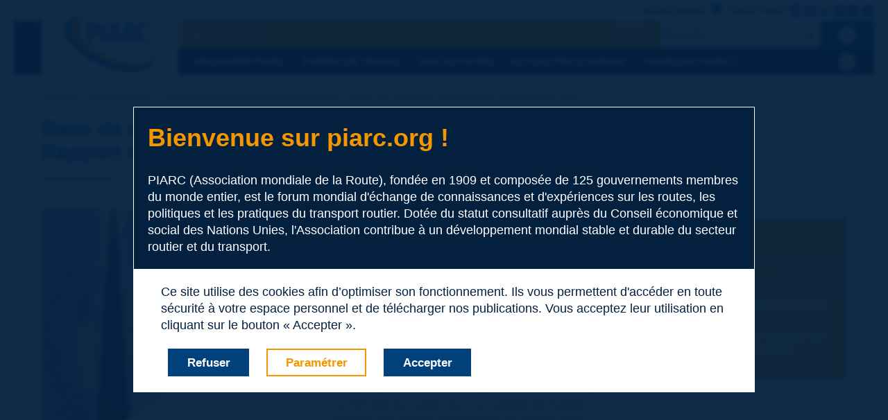

--- FILE ---
content_type: text/html; charset=UTF-8
request_url: https://www.piarc.org/fr/fiche-publication/37033-fr-Base%20de%20donn%C3%A9es%20sur%20la%20neige%20et%20le%20verglas%202022
body_size: 19423
content:
<!doctype html><!--[if lt IE 9]><html class="old-ie" lang="fr"><![endif]--><!--[if (gte IE 9)|!(IE)]><!--><html lang="fr"><!--<![endif]-->
<head>
<meta charset="utf-8">
<title>Publications de PIARC (Association mondiale de la Route) | Base de données sur la neige et le verglas 2022 - Rapport technique</title>
<meta name='description' content="Fiche détaillée et bon de commande des publications de PIARC (Association mondiale de la Route)" />
<meta name="viewport" content="width=device-width, initial-scale=1.0">

<link rel="stylesheet" type="text/css" href="/690c7bd7/static/css/piarc.min.css">
<script type="text/javascript">
(function(){
var htmlTag = document.getElementsByTagName('html')[0];
htmlTag.className = (htmlTag.className + ' ' || '') + 'hasJS';
if ('ontouchstart' in document.documentElement)
htmlTag.className = (htmlTag.className + ' ' || '') + 'isTouch';
else
htmlTag.className = (htmlTag.className + ' ' || '') + 'noTouch';
if (document.implementation.hasFeature("http://www.w3.org/TR/SVG11/feature#Image", "1.1"))
htmlTag.className = (htmlTag.className + ' ' || '') + 'svg';
else
htmlTag.className = (htmlTag.className + ' ' || '') + 'no-svg';
})();
</script>
<link rel="apple-touch-icon" sizes="57x57" href="/690c7bd7/static/img/favicon/apple-touch-icon-57x57.png">
<link rel="apple-touch-icon" sizes="60x60" href="/690c7bd7/static/img/favicon/apple-touch-icon-60x60.png">
<link rel="apple-touch-icon" sizes="72x72" href="/690c7bd7/static/img/favicon/apple-touch-icon-72x72.png">
<link rel="apple-touch-icon" sizes="76x76" href="/690c7bd7/static/img/favicon/apple-touch-icon-76x76.png">
<link rel="apple-touch-icon" sizes="114x114" href="/690c7bd7/static/img/favicon/apple-touch-icon-114x114.png">
<link rel="apple-touch-icon" sizes="120x120" href="/690c7bd7/static/img/favicon/apple-touch-icon-120x120.png">
<link rel="apple-touch-icon" sizes="144x144" href="/690c7bd7/static/img/favicon/apple-touch-icon-144x144.png">
<link rel="apple-touch-icon" sizes="152x152" href="/690c7bd7/static/img/favicon/apple-touch-icon-152x152.png">
<link rel="apple-touch-icon" sizes="180x180" href="/690c7bd7/static/img/favicon/apple-touch-icon-180x180.png">
<link rel="icon" type="image/png" sizes="32x32" href="/690c7bd7/static/img/favicon/favicon-32x32.png">
<link rel="icon" type="image/png" sizes="192x192" href="/690c7bd7/static/img/favicon/android-chrome-192x192.png">
<link rel="icon" type="image/png" sizes="16x16" href="/690c7bd7/static/img/favicon/favicon-16x16.png">
<link rel="manifest" href="/690c7bd7/static/img/favicon/site.webmanifest">
<link rel="shortcut icon" href="/690c7bd7/static/img/favicon/favicon.ico">
<meta name="msapplication-TileColor" content="#ffffff">
<meta name="msapplication-TileImage" content="/690c7bd7/static/img/favicon/mstile-144x144.png">
<meta name="msapplication-config" content="/690c7bd7/static/img/favicon/browserconfig.xml">

<link rel='canonical' href="https://www.piarc.org/fr/fiche-publication/37033-fr-Base de données sur la neige et le verglas 2022 - Rapport technique" />
<meta property="og:type" content="website" />
<meta property="og:locale" content="fr_FR" />
<meta property="og:url" content="https://www.piarc.org/fr/fiche-publication/37033-fr-Base de données sur la neige et le verglas 2022 - Rapport technique" />
<meta property="og:title" content="Publications de PIARC (Association mondiale de la Route) | Base de données sur la neige et le verglas 2022 - Rapport technique" />
<meta property="og:description" content="Fiche détaillée et bon de commande des publications de PIARC (Association mondiale de la Route)" />
<script type="text/javascript">
    window.dataLayer = window.dataLayer || [];
    function gtag(){
        dataLayer.push(arguments);
    }
    gtag('js', new Date());
    gtag('config', 'G-0D0TVHFQLH');

    (function() {
        function enablega() {
            var ga = document.createElement('script'); ga.async = true;
            ga.src = 'https://www.googletagmanager.com/gtag/js?id=G-0D0TVHFQLH';
            var s = document.getElementsByTagName('script')[0]; s.parentNode.insertBefore(ga, s);
        }
        window.PIARC = window.PIARC || {};

        var f = window.PIARC.cookieagreement;
        window.PIARC.cookieagreement = function() {
            enablega();
            if (f) f();
        }
    })();
</script>
<!-- Matomo -->
<script>
  var _paq = window._paq = window._paq || [];
  _paq.push(['trackPageView']);
  _paq.push(['enableLinkTracking']);

  (function() {
    function matomo() {
        var u="https://matomo.piarc.org/";
        _paq.push(['setTrackerUrl', u+'matomo.php']);
        _paq.push(['setSiteId', '2']);
        var d=document, g=d.createElement('script'), s=d.getElementsByTagName('script')[0];
        g.async=true; g.src=u+'matomo.js'; s.parentNode.insertBefore(g,s);
    }
    window.PIARC = window.PIARC || {};

    var f = window.PIARC.cookieagreement;
    window.PIARC.cookieagreement = function() {
        matomo();
        if (f) f();
    }
  })();
</script>
<!-- End Matomo Code -->
<script>
  (function() {
    function fb() {
!function(f,b,e,v,n,t,s)
{if(f.fbq)return;n=f.fbq=function(){n.callMethod?n.callMethod.apply(n,arguments):n.queue.push(arguments)};if(!f._fbq)f._fbq=n;n.push=n;n.loaded=!0;n.version='2.0';
n.queue=[];t=b.createElement(e);t.async=!0;
t.src=v;s=b.getElementsByTagName(e)[0];
s.parentNode.insertBefore(t,s)}(window, document,'script','https://connect.facebook.net/en_US/fbevents.js');

fbq('init', '951522669781409');
fbq('track', 'PageView');
    }
    window.PIARC = window.PIARC || {};

    var f = window.PIARC.cookieagreement;
    window.PIARC.cookieagreement = function() {
        fb();
        if (f) f();
    }
  })();
</script>


<script type='text/javascript'>
    window.PIARC = window.PIARC || {};
    window.PIARC.config = window.PIARC.config || {};
    window.PIARC.config.language = "fr";
    window.PIARC.config.dictionary = {enabled: true};
</script>
</head>
<body id="site">
<div id="cookies" class="show-hide-target default-active active">
<div class="content">
    <div>
        <h1>Bienvenue sur piarc.org !</h1>
        PIARC (Association
mondiale de la Route), fondée en 1909 et composée de 125 gouvernements membres
du monde entier, est le forum mondial d'échange de connaissances et
d'expériences sur les routes, les politiques et les pratiques du transport
routier. Dotée du statut
consultatif auprès du Conseil économique et social des Nations Unies,
l'Association contribue à un développement mondial stable et durable du secteur
routier et du transport.
    </div>

    <div>
        <p>Ce site utilise des cookies afin d’optimiser son fonctionnement. Ils vous permettent d'accéder en toute sécurité à votre espace personnel et de télécharger nos publications. Vous acceptez leur utilisation en cliquant sur le bouton « Accepter ».</p>
        <div>
            <form action='/fr/cookies.htm' method='get'>
                <button type="button" class="link-button link-button--big link-button--blue show-hide-close" tabindex="-1" id='cookies-reject'>Refuser</button>

                <button type="submit" class="link-button link-button--big link-button--white show-hide-close" tabindex="-1">Paramétrer</button>

                <button type="button" class="link-button link-button--big link-button--blue show-hide-close" tabindex="-1" id='cookies-accept'>Accepter</button>
            </form>
        </div>
    </div>
</div>
</div>



<script type="text/javascript">
(function() {
    var site = "fr";

    function choose(what) {
        var req = new XMLHttpRequest();
        req.open('PUT', '/api/cookies', true);
        req.onload = function () {
            var $el = document.getElementById('cookies');
            $el.parentNode.removeChild($el);
        };
        req.setRequestHeader("Content-Type", "application/json");
        req.send(JSON.stringify({cookies: what}));
    }

    document.getElementById('cookies-accept').addEventListener('click', function(e) {
        choose('all');

        if ((window.PIARC) && (window.PIARC.cookieagreement)) {
            window.PIARC.cookieagreement();
        }

        e.preventDefault();
    });
    document.getElementById('cookies-reject').addEventListener('click', function(e) {
        choose('none');
        e.preventDefault();
    });
})();
</script>

<header>
<div class="content">
<h1 class="header__logo">
<a href="/fr/" aria-label="PIARC">
<span class="no-mobile"><svg xmlns="http://www.w3.org/2000/svg" width="185.133" height="128.92" viewBox="0 0 185.133 128.92"><path d="M168.61 27.954l-3.289 3.925c-1.855-1.645-3.66-2.546-5.781-2.546-4.242 0-7.373 3.395-7.373 13.844 0 10.184 3.023 13.79 7.427 13.79 2.599 0 4.401-1.326 6.151-2.812l3.184 3.819c-2.016 2.28-5.355 4.402-9.653 4.402-8.38 0-14.161-6.206-14.161-19.2 0-12.836 6.047-19.042 14.108-19.042 3.977 0 6.735 1.433 9.387 3.82zm-38.932 18.829h-3.501v14.798h-6.789v-36.65h9.176c9.177 0 13.474 3.819 13.474 10.768 0 4.826-1.963 7.796-6.313 9.706l8.221 16.177h-7.371l-6.897-14.799zm-.796-4.88c4.243 0 6.151-1.909 6.151-6.205 0-3.979-1.854-5.835-6.522-5.835h-2.334v12.04h2.705zm-22.647 11.085H96.103l-1.908 8.593h-6.736l9.706-36.65h8.222l9.653 36.65h-6.896l-1.909-8.593zm-1.115-5.092l-3.979-17.821-3.925 17.821h7.904zM82.79 61.58H76V24.93h6.789v36.65zM71.97 36.545c0 8.328-5.198 12.146-13.366 12.146h-2.599V61.58h-6.789V24.93h8.911c8.963 0 13.843 3.925 13.843 11.615zm-7.002.054c0-4.668-2.122-6.684-6.683-6.684h-2.281v13.737h2.228c4.455.001 6.736-1.697 6.736-7.053z" fill="#1E4C81"/><path fill="#00467F" d="M181.196 89.795a20.971 20.971 0 0 1-1.255 4.275c-4.413 10.608-17.188 16.969-35.972 17.909-18.557.933-40.84-3.522-62.743-12.545-31.555-12.998-57.09-33.745-65.049-52.855-3.136-7.525-3.462-14.374-.974-20.356 3.067-7.371 10.235-12.647 20.403-15.521-14.933 2.237-25.877 8.381-29.994 18.281C-4 52.082 27.145 86.84 75.174 106.621c48.026 19.78 94.75 17.092 104.36-6.004 1.407-3.386 1.927-7.021 1.662-10.822"/><path fill="#F69F1A" d="M174.055 66.316c6.324 9.824 8.419 19.408 5.085 27.426-8.847 21.258-52.533 23.45-97.582 4.895C36.51 80.082 7.16 47.811 16.003 26.551 22.17 11.731 45.274 6.178 73.97 10.462v.064C53.497 8.788 37.527 13.876 32.447 25.1 23.96 43.851 49.086 73.389 88.569 91.078c39.479 17.688 78.363 16.83 86.852-1.92 2.986-6.604 2.896-14.55-1.613-22.841l.247-.001z"/></svg></span>
<span class="mobile-only"><svg xmlns="http://www.w3.org/2000/svg" width="165.057" height="66.82" viewBox="0 0 165.057 66.82"><path d="M143.739 18.896l-3.287 3.925c-1.856-1.646-3.66-2.546-5.781-2.546-4.243 0-7.373 3.395-7.373 13.844 0 10.184 3.022 13.79 7.426 13.79 2.599 0 4.402-1.326 6.152-2.812l3.183 3.818c-2.016 2.28-5.355 4.402-9.653 4.402-8.38 0-14.16-6.206-14.16-19.2 0-12.836 6.047-19.042 14.107-19.042 3.976.002 6.734 1.435 9.386 3.821zm-38.931 18.83h-3.501v14.798h-6.789v-36.65h9.176c9.177 0 13.474 3.819 13.474 10.769 0 4.825-1.963 7.796-6.313 9.706l8.222 16.177h-7.372l-6.897-14.8zm-.796-4.88c4.243 0 6.152-1.909 6.152-6.205 0-3.979-1.855-5.835-6.523-5.835h-2.334v12.04h2.705zM81.364 43.931H71.233l-1.908 8.593h-6.736l9.706-36.65h8.222l9.653 36.65h-6.896l-1.91-8.593zm-1.114-5.092l-3.979-17.82-3.925 17.82h7.904zM57.919 52.523H51.13v-36.65h6.789v36.65zm-10.82-25.035c0 8.328-5.198 12.146-13.366 12.146h-2.599v12.89h-6.789v-36.65h8.911c8.963-.001 13.843 3.924 13.843 11.614zm-7.002.054c0-4.668-2.122-6.684-6.683-6.684h-2.281v13.736h2.228c4.455.002 6.736-1.696 6.736-7.052z" fill="#1E4C81"/></svg></span>
</a>
</h1>
<div>
<form method="get" action="/fr/recherche.htm">
<button type="button" class="show-hide" data-target="#header__search">
<i class="icon icon_search show-hide__off"></i>
<i class="icon icon_close show-hide__on"></i>
<span class="sr-only">Voir la recherche</span>
</button>
<div class="show-hide-target" id="header__search">
<label for="header__search-input" class="sr-only">Recherche</label>
<input type="search" id="header__search-input" placeholder="Rechercher" name="q">
<button type="submit" class="link-button link-button--small link-button--white">OK</button>
</div>
</form>
<form>
<label for="header__lang" class="sr-only"></label>
<span class="select-container">
<select id="header__lang" class="_langchoice">
<option value="/en/order-library/37033-en-Snow And Ice Databook 2022 - Technical Report">English</option><option value="/fr/fiche-publication/37033-fr-Base de données sur la neige et le verglas 2022 - Rapport technique" selected>Français</option><option value="/es/pedido-de-publicacion/37033-es-Databook sobre la nieve y el hielo 2022 - Informe Técnico">Español</option><option value="/en/Other-Languages.htm">Other Languages</option></select>
</span>
</form>
<ul class="show-hide-target show-hide-tabs" id="header__nav">
<li>
<button type="button" class="show-hide show-hide-autoclose" data-parent='#header__nav'>Découvrir PIARC</button>
<div class="show-hide-target">
<ul>
<li>
<ul>
<li>
<a href="/fr/PIARC-Association-Routes-Transport-Routier/PIARC-Qui-Sommes-Nous">Qui sommes-nous ?</a>
</li>
<li>
<a href="/fr/PIARC-Association-Routes-Transport-Routier/plan-strategique">Plan stratégique</a>
</li>
<li>
<a href="/fr/PIARC-Association-Routes-Transport-Routier/organisation">Organisation</a>
<button type="button" class="show-hide ">
<span class="show-hide__off">+</span>
<span class="show-hide__on">-</span>
<span class="sr-only">Voir plus</span>
</button>
<ul class="show-hide-target ">
<li>
<a href="/fr/PIARC-Association-Routes-Transport-Routier/organisation/Conseil">Conseil</a>
</li>
<li>
<a href="/fr/PIARC-Association-Routes-Transport-Routier/organisation/Comite-Executif">Comité exécutif</a>
</li>
<li>
<a href="/fr/PIARC-Association-Routes-Transport-Routier/organisation/Commissions">Commissions</a>
<button type="button" class="show-hide active default-active">
<span class="show-hide__off">+</span>
<span class="show-hide__on">-</span>
<span class="sr-only">Voir plus</span>
</button>
<ul class="show-hide-target active default-active">
<li>
<a href="/fr/PIARC-Association-Routes-Transport-Routier/organisation/Commissions/Commission-Plan-Strategique">Plan stratégique</a>
</li>
<li>
<a href="/fr/PIARC-Association-Routes-Transport-Routier/organisation/Commissions/Commission-Finances">Finances</a>
</li>
<li>
<a href="/fr/PIARC-Association-Routes-Transport-Routier/organisation/Commissions/Commission-Communication">Communication</a>
</li>
<li>
<a href="/fr/PIARC-Association-Routes-Transport-Routier/organisation/Commissions/Promotion-Egalite-Genres-et-Diversite">Promotion de l’égalité des genres et de la diversité</a>
</li>
</ul>
</li>
<li>
<a href="/fr/PIARC-Association-Routes-Transport-Routier/organisation/documents-reference">Documents de référence</a>
</li>
</ul>
</li>
<li>
<a href="/fr/PIARC-Association-Routes-Transport-Routier/Secretariat-General">Secrétariat général</a>
</li>
</ul>
</li>
<li>
<ul>
<li>
<a href="/fr/PIARC-Association-Routes-Transport-Routier/Membres-PIARC">Tous les membres</a>
<button type="button" class="show-hide ">
<span class="show-hide__off">+</span>
<span class="show-hide__on">-</span>
<span class="sr-only">Voir plus</span>
</button>
<ul class="show-hide-target ">
<li>
<a href="/fr/PIARC-Association-Routes-Transport-Routier/Membres-PIARC/Gouvernements-Membres">Gouvernements et autorités régionales</a>
</li>
<li>
<a href="/fr/PIARC-Association-Routes-Transport-Routier/Membres-PIARC/Repertoire-Membres">Répertoire des membres</a>
</li>
<li>
<a href="/fr/PIARC-Association-Routes-Transport-Routier/Membres-PIARC/Membres-Honneur-PIARC">Membres d'honneur</a>
</li>
</ul>
</li>
<li>
<a href="/fr/PIARC-Association-Routes-Transport-Routier/adhesion">Adhérez à l'association</a>
</li>
<li>
<a href="/fr/PIARC-Association-Routes-Transport-Routier/quoi">Que pouvons-nous vous apporter ?</a>
<button type="button" class="show-hide ">
<span class="show-hide__off">+</span>
<span class="show-hide__on">-</span>
<span class="sr-only">Voir plus</span>
</button>
<ul class="show-hide-target ">
<li>
<a href="/fr/PIARC-Association-Routes-Transport-Routier/quoi/avantages_membres">Avantages des membres</a>
</li>
</ul>
</li>
<li>
<a href="/fr/PIARC-Association-Routes-Transport-Routier/devenir_membre">Comment devenir membre ?</a>
<button type="button" class="show-hide active default-active">
<span class="show-hide__off">+</span>
<span class="show-hide__on">-</span>
<span class="sr-only">Voir plus</span>
</button>
<ul class="show-hide-target active default-active">
<li>
<a href="/fr/PIARC-Association-Routes-Transport-Routier/devenir_membre/Formulaire-adhesion">Formulaire d'adhésion</a>
</li>
</ul>
</li>
</ul>
</li>
<li>
<ul>
<li>
<a href="/fr/PIARC-Association-Routes-Transport-Routier/Comites-Techniques-PIARC">Comités techniques</a>
<button type="button" class="show-hide ">
<span class="show-hide__off">+</span>
<span class="show-hide__on">-</span>
<span class="sr-only">Voir plus</span>
</button>
<ul class="show-hide-target ">
<li>
<a href="/fr/PIARC-Association-Routes-Transport-Routier/Comites-Techniques-PIARC/Theme-Strategique-Administration-Route">Thème Stratégique 1 - Administration de la route</a>
<button type="button" class="show-hide ">
<span class="show-hide__off">+</span>
<span class="show-hide__on">-</span>
<span class="sr-only">Voir plus</span>
</button>
<ul class="show-hide-target ">
<li>
<a href="/fr/PIARC-Association-Routes-Transport-Routier/Comites-Techniques-PIARC/Theme-Strategique-Administration-Route/Comite-Technique-Performance-Administrations-Transport-Routier">CT 1.1 Performance des administrations de transport</a>
</li>
<li>
<a href="/fr/PIARC-Association-Routes-Transport-Routier/Comites-Techniques-PIARC/Theme-Strategique-Administration-Route/Comite-Technique-Contribution-Routes-Developpement-Economique-Social">CT 1.2 Contribution des routes au développement économique et social</a>
</li>
<li>
<a href="/fr/PIARC-Association-Routes-Transport-Routier/Comites-Techniques-PIARC/Theme-Strategique-Administration-Route/Comite-Technique-Financement-Passation-Marches-Routiers">CT 1.3 Financement et passation des marchés</a>
</li>
<li>
<a href="/fr/PIARC-Association-Routes-Transport-Routier/Comites-Techniques-PIARC/Theme-Strategique-Administration-Route/Comite-Technique-Planification-Resilience-Reseaux-Routiers-Changement-Climatique-Aleas">CT 1.4 Planification de la résilience des réseaux routiers - Changement climatique et autres aléas</a>
</li>
<li>
<a href="/fr/PIARC-Association-Routes-Transport-Routier/Comites-Techniques-PIARC/Theme-Strategique-Administration-Route/Comite-Technique-Gestion-Catastrophes">CT 1.5 Gestion des catastrophes</a>
</li>
</ul>
</li>
<li>
<a href="/fr/PIARC-Association-Routes-Transport-Routier/Comites-Techniques-PIARC/Theme-Strategique-Mobilite">Thème Stratégique 2 - Mobilité</a>
<button type="button" class="show-hide ">
<span class="show-hide__off">+</span>
<span class="show-hide__on">-</span>
<span class="sr-only">Voir plus</span>
</button>
<ul class="show-hide-target ">
<li>
<a href="/fr/PIARC-Association-Routes-Transport-Routier/Comites-Techniques-PIARC/Theme-Strategique-Mobilite/Comite-Technique-Routes-Accessibilite-Mobilite-Zones-Urbaines-Periurbaines">CT 2.1 Routes pour l'accessibilité et la mobilité dans les zones urbaines et périurbaines</a>
</li>
<li>
<a href="/fr/PIARC-Association-Routes-Transport-Routier/Comites-Techniques-PIARC/Theme-Strategique-Mobilite/Comite-Technique-Routes-Equite-Accessibilite-Mobilite-Zones-Rurales-Interurbaines">CT 2.2 Routes pour l'équité, l'accessibilité et la mobilité dans les zones rurales et interurbaines</a>
</li>
<li>
<a href="/fr/PIARC-Association-Routes-Transport-Routier/Comites-Techniques-PIARC/Theme-Strategique-Mobilite/Comite-Technique-Transport-Routier-Durable-Marchandises">CT 2.3 Transport durable de marchandises</a>
</li>
<li>
<a href="/fr/PIARC-Association-Routes-Transport-Routier/Comites-Techniques-PIARC/Theme-Strategique-Mobilite/Comite-Technique-Exploitation-Reseaux-Routiers-Systemes-Transport-Intelligents-Developpement-Durable">CT 2.4 Exploitation des réseaux routiers et STI pour le développement durable</a>
</li>
<li>
<a href="/fr/PIARC-Association-Routes-Transport-Routier/Comites-Techniques-PIARC/Theme-Strategique-Mobilite/Comite-Technique-Infrastructures-Routieres-Mobilite-Connectee-Automatisee">CT 2.5  Infrastructures routières pour la mobilité connectée et automatisée</a>
</li>
</ul>
</li>
<li>
<a href="/fr/PIARC-Association-Routes-Transport-Routier/Comites-Techniques-PIARC/Theme-Strategique-Securite-Routiere-Durabilite">Thème Stratégique 3 - Sécurité et durabilité</a>
<button type="button" class="show-hide ">
<span class="show-hide__off">+</span>
<span class="show-hide__on">-</span>
<span class="sr-only">Voir plus</span>
</button>
<ul class="show-hide-target ">
<li>
<a href="/fr/PIARC-Association-Routes-Transport-Routier/Comites-Techniques-PIARC/Theme-Strategique-Securite-Routiere-Durabilite/Comite-Technique-Securite-Routiere">CT 3.1 Sécurité routière</a>
</li>
<li>
<a href="/fr/PIARC-Association-Routes-Transport-Routier/Comites-Techniques-PIARC/Theme-Strategique-Securite-Routiere-Durabilite/Comite-Technique-Viabilite-Hivernale">CT 3.2 Viabilité hivernale</a>
</li>
<li>
<a href="/fr/PIARC-Association-Routes-Transport-Routier/Comites-Techniques-PIARC/Theme-Strategique-Securite-Routiere-Durabilite/Comite-Technique-Gestion-Patrimoine-Routier">CT 3.3 Gestion du patrimoine routier</a>
</li>
<li>
<a href="/fr/PIARC-Association-Routes-Transport-Routier/Comites-Techniques-PIARC/Theme-Strategique-Securite-Routiere-Durabilite/Comite-Technique-Durabilite-Environnementale-Infrastructures-Routieres-Transports">CT 3.4 Durabilité environnementale des infrastructures routières et du transport</a>
</li>
<li>
<a href="/fr/PIARC-Association-Routes-Transport-Routier/Comites-Techniques-PIARC/Theme-Strategique-Securite-Routiere-Durabilite/Comite-Technique-Infrastructures-Routieres-Decarbonation-Transport-Routier">CT 3.5 Infrastructures routières pour la décarbonation du transport routier</a>
</li>
</ul>
</li>
<li>
<a href="/fr/PIARC-Association-Routes-Transport-Routier/Comites-Techniques-PIARC/Theme-Strategique-Infrastructures-Routieres-Resilientes">Thème Stratégique 4 - Infrastructure</a>
<button type="button" class="show-hide ">
<span class="show-hide__off">+</span>
<span class="show-hide__on">-</span>
<span class="sr-only">Voir plus</span>
</button>
<ul class="show-hide-target ">
<li>
<a href="/fr/PIARC-Association-Routes-Transport-Routier/Comites-Techniques-PIARC/Theme-Strategique-Infrastructures-Routieres-Resilientes/Comite-Technique-Chaussees-Routieres">CT 4.1 Chaussées</a>
</li>
<li>
<a href="/fr/PIARC-Association-Routes-Transport-Routier/Comites-Techniques-PIARC/Theme-Strategique-Infrastructures-Routieres-Resilientes/Comite-Technique-Ponts-Routiers">CT 4.2 Ponts</a>
</li>
<li>
<a href="/fr/PIARC-Association-Routes-Transport-Routier/Comites-Techniques-PIARC/Theme-Strategique-Infrastructures-Routieres-Resilientes/Comite-Technique-Terrassements-Routes">CT 4.3 Terrassements</a>
</li>
<li>
<a href="/fr/PIARC-Association-Routes-Transport-Routier/Comites-Techniques-PIARC/Theme-Strategique-Infrastructures-Routieres-Resilientes/Comite-Technique-Tunnels-Routiers">CT 4.4 Tunnels</a>
</li>
<li>
<a href="/fr/PIARC-Association-Routes-Transport-Routier/Comites-Techniques-PIARC/Theme-Strategique-Infrastructures-Routieres-Resilientes/Comite-Technique-Decarbonation-Construction-Entretien-Routes">CT 4.5 Décarbonation de la construction et de l'entretien des routes</a>
</li>
<li>
<a href="/fr/PIARC-Association-Routes-Transport-Routier/Comites-Techniques-PIARC/Theme-Strategique-Infrastructures-Routieres-Resilientes/Comite-Technique-Normes-Conception-Routes">CT 4.6 Normes de conception des routes</a>
</li>
</ul>
</li>
<li>
<a href="/fr/PIARC-Association-Routes-Transport-Routier/Comites-Techniques-PIARC/Comite-Technique-Terminologie-Lexique-Dictionnaires">Comité de la terminologie</a>
</li>
<li>
<a href="/fr/PIARC-Association-Routes-Transport-Routier/Comites-Techniques-PIARC/Comite-Statistiques-Routieres">Comité des statistiques routières</a>
</li>
</ul>
</li>
<li>
<a href="/fr/PIARC-Association-Routes-Transport-Routier/Comites-Nationaux-PIARC">Comités nationaux</a>
<button type="button" class="show-hide ">
<span class="show-hide__off">+</span>
<span class="show-hide__on">-</span>
<span class="sr-only">Voir plus</span>
</button>
<ul class="show-hide-target ">
<li>
<a href="/fr/PIARC-Association-Routes-Transport-Routier/Comites-Nationaux-PIARC/Comites-Nationaux-Objectifs">Objectifs, rôle, fonctions</a>
</li>
</ul>
</li>
<li>
<a href="/fr/PIARC-Association-Routes-Transport-Routier/Relations-Internationales">Collaborer avec PIARC</a>
<button type="button" class="show-hide ">
<span class="show-hide__off">+</span>
<span class="show-hide__on">-</span>
<span class="sr-only">Voir plus</span>
</button>
<ul class="show-hide-target ">
<li>
<a href="/fr/PIARC-Association-Routes-Transport-Routier/Relations-Internationales/AITES">Coopération avec l'AITES</a>
</li>
</ul>
</li>
</ul>
</li>
</ul>
</div>
</li>
<li>
<button type="button" class="show-hide show-hide-autoclose" data-parent='#header__nav'>Thèmes de travail</button>
<div class="show-hide-target">
<ul>
<li>
<ul>
<li>
<a href="/fr/PIARC-Base-de-Connaissances-Routes-et-Transport-Routier/Administration-Route">Administration de la route</a>
<button type="button" class="show-hide active default-active">
<span class="show-hide__off">+</span>
<span class="show-hide__on">-</span>
<span class="sr-only">Voir plus</span>
</button>
<ul class="show-hide-target active default-active">
<li>
<a href="/fr/PIARC-Base-de-Connaissances-Routes-et-Transport-Routier/Administration-Route/Environnement">Environnement</a>
<button type="button" class="show-hide ">
<span class="show-hide__off">+</span>
<span class="show-hide__on">-</span>
<span class="sr-only">Voir plus</span>
</button>
<ul class="show-hide-target ">
<li>
<a href="/fr/PIARC-Base-de-Connaissances-Routes-et-Transport-Routier/Administration-Route/Environnement/Rapports-Techniques-Environnement-Durabilite">Rapports techniques</a>
</li>
<li>
<a href="/fr/PIARC-Base-de-Connaissances-Routes-et-Transport-Routier/Administration-Route/Environnement/Articles-Routes-Roads-Environnement-Durabilite">Articles Routes / Roads</a>
</li>
<li>
<a href="/fr/PIARC-Base-de-Connaissances-Routes-et-Transport-Routier/Administration-Route/Environnement/Seminaires-Internationaux-Environnement-Durabilite">Séminaires internationaux</a>
</li>
<li>
<a href="/fr/PIARC-Base-de-Connaissances-Routes-et-Transport-Routier/Administration-Route/Environnement/Agir-Contre-Bruit-Routier">Bruit routier</a>
</li>
</ul>
</li>
<li>
<a href="/fr/PIARC-Base-de-Connaissances-Routes-et-Transport-Routier/Administration-Route/Etudes-Economiques">Etudes économiques</a>
<button type="button" class="show-hide ">
<span class="show-hide__off">+</span>
<span class="show-hide__on">-</span>
<span class="sr-only">Voir plus</span>
</button>
<ul class="show-hide-target ">
<li>
<a href="/fr/PIARC-Base-de-Connaissances-Routes-et-Transport-Routier/Administration-Route/Etudes-Economiques/Rapports-Techniques-Economie-Reseaux-Routiers">Rapports techniques</a>
</li>
<li>
<a href="/fr/PIARC-Base-de-Connaissances-Routes-et-Transport-Routier/Administration-Route/Etudes-Economiques/Articles-Routes-Roads-Economie-Reseaux-Routiers">Articles Routes / Roads</a>
</li>
<li>
<a href="/fr/PIARC-Base-de-Connaissances-Routes-et-Transport-Routier/Administration-Route/Etudes-Economiques/Seminaires-Internationaux-Economie-Reseaux-Routiers">Séminaires internationaux</a>
</li>
</ul>
</li>
<li>
<a href="/fr/PIARC-Base-de-Connaissances-Routes-et-Transport-Routier/Administration-Route/Financement-Reseau-Routier">Financement du réseau routier</a>
<button type="button" class="show-hide ">
<span class="show-hide__off">+</span>
<span class="show-hide__on">-</span>
<span class="sr-only">Voir plus</span>
</button>
<ul class="show-hide-target ">
<li>
<a href="/fr/PIARC-Base-de-Connaissances-Routes-et-Transport-Routier/Administration-Route/Financement-Reseau-Routier/Rapports-Techniques-Financement-Reseau-Routier">Rapports techniques</a>
</li>
<li>
<a href="/fr/PIARC-Base-de-Connaissances-Routes-et-Transport-Routier/Administration-Route/Financement-Reseau-Routier/Articles-Routes-Roads-Financement-Reseau-Routier">Articles Routes / Roads</a>
</li>
<li>
<a href="/fr/PIARC-Base-de-Connaissances-Routes-et-Transport-Routier/Administration-Route/Financement-Reseau-Routier/Seminaires-Internationaux-Financement-Reseau-Routier">Séminaires internationaux</a>
</li>
</ul>
</li>
<li>
<a href="/fr/PIARC-Base-de-Connaissances-Routes-et-Transport-Routier/Administration-Route/Gestion-Projets-Routiers">Gestion des projets</a>
<button type="button" class="show-hide ">
<span class="show-hide__off">+</span>
<span class="show-hide__on">-</span>
<span class="sr-only">Voir plus</span>
</button>
<ul class="show-hide-target ">
<li>
<a href="/fr/PIARC-Base-de-Connaissances-Routes-et-Transport-Routier/Administration-Route/Gestion-Projets-Routiers/Rapports-Techniques-Gestion-Projets-Routiers">Rapports techniques</a>
</li>
<li>
<a href="/fr/PIARC-Base-de-Connaissances-Routes-et-Transport-Routier/Administration-Route/Gestion-Projets-Routiers/Articles-Routes-Roads-Gestion-Projets-Routiers">Articles Routes / Roads</a>
</li>
<li>
<a href="/fr/PIARC-Base-de-Connaissances-Routes-et-Transport-Routier/Administration-Route/Gestion-Projets-Routiers/Seminaires-Internationaux-Gestion-Projets-Routiers">Séminaires internationaux</a>
</li>
</ul>
</li>
<li>
<a href="/fr/PIARC-Base-de-Connaissances-Routes-et-Transport-Routier/Administration-Route/Gestion-Risques">Gestion des risques</a>
<button type="button" class="show-hide ">
<span class="show-hide__off">+</span>
<span class="show-hide__on">-</span>
<span class="sr-only">Voir plus</span>
</button>
<ul class="show-hide-target ">
<li>
<a href="/fr/PIARC-Base-de-Connaissances-Routes-et-Transport-Routier/Administration-Route/Gestion-Risques/Manuel-Gestion-Catastrophes">Manuel de Gestion des catastrophes</a>
</li>
<li>
<a href="/fr/PIARC-Base-de-Connaissances-Routes-et-Transport-Routier/Administration-Route/Gestion-Risques/Rapports-Techniques-Gestion-Risques-Routiers">Rapports techniques</a>
</li>
<li>
<a href="/fr/PIARC-Base-de-Connaissances-Routes-et-Transport-Routier/Administration-Route/Gestion-Risques/Articles-Routes-Roads-Gestion-Risques-Routiers">Articles Routes / Roads</a>
</li>
<li>
<a href="/fr/PIARC-Base-de-Connaissances-Routes-et-Transport-Routier/Administration-Route/Gestion-Risques/Seminaires-Internationaux-Gestion-Risques-Routiers">Séminaires internationaux</a>
</li>
</ul>
</li>
<li>
<a href="/fr/PIARC-Base-de-Connaissances-Routes-et-Transport-Routier/Administration-Route/Gouvernance-Administrations">Gouvernance des administrations</a>
<button type="button" class="show-hide ">
<span class="show-hide__off">+</span>
<span class="show-hide__on">-</span>
<span class="sr-only">Voir plus</span>
</button>
<ul class="show-hide-target ">
<li>
<a href="/fr/PIARC-Base-de-Connaissances-Routes-et-Transport-Routier/Administration-Route/Gouvernance-Administrations/Rapports-Techniques-Gouvernance-Administrations">Rapports techniques</a>
</li>
<li>
<a href="/fr/PIARC-Base-de-Connaissances-Routes-et-Transport-Routier/Administration-Route/Gouvernance-Administrations/Articles-Routes-Roads-Gouvernance-Administrations">Articles Routes / Roads</a>
</li>
<li>
<a href="/fr/PIARC-Base-de-Connaissances-Routes-et-Transport-Routier/Administration-Route/Gouvernance-Administrations/Seminaires-Internationaux-Gouvernance-Administrations">Séminaires internationaux</a>
</li>
</ul>
</li>
<li>
<a href="/fr/PIARC-Base-de-Connaissances-Routes-et-Transport-Routier/Administration-Route/Planification">Planification</a>
<button type="button" class="show-hide ">
<span class="show-hide__off">+</span>
<span class="show-hide__on">-</span>
<span class="sr-only">Voir plus</span>
</button>
<ul class="show-hide-target ">
<li>
<a href="/fr/PIARC-Base-de-Connaissances-Routes-et-Transport-Routier/Administration-Route/Planification/Rapports-Techniques-Planification">Rapports techniques</a>
</li>
<li>
<a href="/fr/PIARC-Base-de-Connaissances-Routes-et-Transport-Routier/Administration-Route/Planification/Articles-Routes-Roads-Planification">Articles Routes / Roads</a>
</li>
<li>
<a href="/fr/PIARC-Base-de-Connaissances-Routes-et-Transport-Routier/Administration-Route/Planification/Seminaires-Internationaux-Planification">Séminaires internationaux</a>
</li>
</ul>
</li>
<li>
<a href="/fr/PIARC-Base-de-Connaissances-Routes-et-Transport-Routier/Administration-Route/Politique-Routiere">Politique routière</a>
<button type="button" class="show-hide ">
<span class="show-hide__off">+</span>
<span class="show-hide__on">-</span>
<span class="sr-only">Voir plus</span>
</button>
<ul class="show-hide-target ">
<li>
<a href="/fr/PIARC-Base-de-Connaissances-Routes-et-Transport-Routier/Administration-Route/Politique-Routiere/Rapports-Techniques-Politique-Routiere">Rapports techniques</a>
</li>
<li>
<a href="/fr/PIARC-Base-de-Connaissances-Routes-et-Transport-Routier/Administration-Route/Politique-Routiere/Articles-Routes-Roads-Politique-Routiere">Articles Routes / Roads</a>
</li>
<li>
<a href="/fr/PIARC-Base-de-Connaissances-Routes-et-Transport-Routier/Administration-Route/Politique-Routiere/Seminaires-Internationaux-Politique-Routiere">Séminaires internationaux</a>
</li>
</ul>
</li>
</ul>
</li>
</ul>
</li>
<li>
<ul>
<li>
<a href="/fr/PIARC-Base-de-Connaissances-Routes-et-Transport-Routier/Mobilite">Mobilité</a>
<button type="button" class="show-hide active default-active">
<span class="show-hide__off">+</span>
<span class="show-hide__on">-</span>
<span class="sr-only">Voir plus</span>
</button>
<ul class="show-hide-target active default-active">
<li>
<a href="/fr/PIARC-Base-de-Connaissances-Routes-et-Transport-Routier/Mobilite/Conception-Routes-Interurbaines">Conception des routes interurbaines</a>
<button type="button" class="show-hide ">
<span class="show-hide__off">+</span>
<span class="show-hide__on">-</span>
<span class="sr-only">Voir plus</span>
</button>
<ul class="show-hide-target ">
<li>
<a href="/fr/PIARC-Base-de-Connaissances-Routes-et-Transport-Routier/Mobilite/Conception-Routes-Interurbaines/Rapports-Techniques-Routes-Interurbaines">Rapports techniques</a>
</li>
<li>
<a href="/fr/PIARC-Base-de-Connaissances-Routes-et-Transport-Routier/Mobilite/Conception-Routes-Interurbaines/Articles-Routes-Roads-Routes-Interurbaines">Articles Routes / Roads</a>
</li>
<li>
<a href="/fr/PIARC-Base-de-Connaissances-Routes-et-Transport-Routier/Mobilite/Conception-Routes-Interurbaines/Seminaires-Internationaux-Routes-Interurbaines">Séminaires internationaux</a>
</li>
</ul>
</li>
<li>
<a href="/fr/PIARC-Base-de-Connaissances-Routes-et-Transport-Routier/Mobilite/Exploitation-Reseaux-Routiers">Exploitation des réseaux routiers</a>
<button type="button" class="show-hide ">
<span class="show-hide__off">+</span>
<span class="show-hide__on">-</span>
<span class="sr-only">Voir plus</span>
</button>
<ul class="show-hide-target ">
<li>
<a href="/fr/PIARC-Base-de-Connaissances-Routes-et-Transport-Routier/Mobilite/Exploitation-Reseaux-Routiers/Manuel-Road-Network-Operations-Intelligent-Transport-Systems-Manual">Manuel RNO/ITS</a>
</li>
<li>
<a href="/fr/PIARC-Base-de-Connaissances-Routes-et-Transport-Routier/Mobilite/Exploitation-Reseaux-Routiers/Rapports-Techniques-Exploitation-Reseaux-Routiers">Rapports techniques</a>
</li>
<li>
<a href="/fr/PIARC-Base-de-Connaissances-Routes-et-Transport-Routier/Mobilite/Exploitation-Reseaux-Routiers/Articles-Routes-Roads-Exploitation-Reseaux-Routiers">Articles Routes / Roads</a>
</li>
<li>
<a href="/fr/PIARC-Base-de-Connaissances-Routes-et-Transport-Routier/Mobilite/Exploitation-Reseaux-Routiers/Seminaires-Internationaux-Exploitation-Reseaux-Routiers">Séminaires internationaux</a>
</li>
</ul>
</li>
<li>
<a href="/fr/PIARC-Base-de-Connaissances-Routes-et-Transport-Routier/Mobilite/Mobilite-Urbaine">Mobilité urbaine</a>
<button type="button" class="show-hide ">
<span class="show-hide__off">+</span>
<span class="show-hide__on">-</span>
<span class="sr-only">Voir plus</span>
</button>
<ul class="show-hide-target ">
<li>
<a href="/fr/PIARC-Base-de-Connaissances-Routes-et-Transport-Routier/Mobilite/Mobilite-Urbaine/Rapports-Techniques-Mobilite-Urbaine">Rapports techniques</a>
</li>
<li>
<a href="/fr/PIARC-Base-de-Connaissances-Routes-et-Transport-Routier/Mobilite/Mobilite-Urbaine/Articles-Routes-Roads-Mobilite-Urbaine">Articles Routes / Roads</a>
</li>
<li>
<a href="/fr/PIARC-Base-de-Connaissances-Routes-et-Transport-Routier/Mobilite/Mobilite-Urbaine/Seminaires-Internationaux-Mobilite-Urbaine">Séminaires internationaux</a>
</li>
</ul>
</li>
<li>
<a href="/fr/PIARC-Base-de-Connaissances-Routes-et-Transport-Routier/Mobilite/Transport-Marchandises">Transport de marchandises</a>
<button type="button" class="show-hide ">
<span class="show-hide__off">+</span>
<span class="show-hide__on">-</span>
<span class="sr-only">Voir plus</span>
</button>
<ul class="show-hide-target ">
<li>
<a href="/fr/PIARC-Base-de-Connaissances-Routes-et-Transport-Routier/Mobilite/Transport-Marchandises/Rapports-Techniques-Transport-Marchandises">Rapports techniques</a>
</li>
<li>
<a href="/fr/PIARC-Base-de-Connaissances-Routes-et-Transport-Routier/Mobilite/Transport-Marchandises/Articles-Routes-Roads-Transport-Marchandises">Articles Routes / Roads</a>
</li>
<li>
<a href="/fr/PIARC-Base-de-Connaissances-Routes-et-Transport-Routier/Mobilite/Transport-Marchandises/Seminaires-Internationaux-Transport-Marchandises">Séminaires internationaux</a>
</li>
</ul>
</li>
</ul>
</li>
<li>
<a href="/fr/PIARC-Base-de-Connaissances-Routes-et-Transport-Routier/Securite-Routiere-Durabilite">Sécurité et durabilité</a>
<button type="button" class="show-hide active default-active">
<span class="show-hide__off">+</span>
<span class="show-hide__on">-</span>
<span class="sr-only">Voir plus</span>
</button>
<ul class="show-hide-target active default-active">
<li>
<a href="/fr/PIARC-Base-de-Connaissances-Routes-et-Transport-Routier/Securite-Routiere-Durabilite/Gestion-Patrimoine-Routier">Gestion du patrimoine routier</a>
<button type="button" class="show-hide ">
<span class="show-hide__off">+</span>
<span class="show-hide__on">-</span>
<span class="sr-only">Voir plus</span>
</button>
<ul class="show-hide-target ">
<li>
<a href="/fr/PIARC-Base-de-Connaissances-Routes-et-Transport-Routier/Securite-Routiere-Durabilite/Gestion-Patrimoine-Routier/Manuel-Gestion-Patrimoine-Routier">Manuel de la Gestion du patrimoine routier</a>
</li>
<li>
<a href="/fr/PIARC-Base-de-Connaissances-Routes-et-Transport-Routier/Securite-Routiere-Durabilite/Gestion-Patrimoine-Routier/Rapports-Techniques-Gestion-Patrimoine-Routier">Rapports techniques</a>
</li>
<li>
<a href="/fr/PIARC-Base-de-Connaissances-Routes-et-Transport-Routier/Securite-Routiere-Durabilite/Gestion-Patrimoine-Routier/Articles-Routes-Roads-Gestion-Patrimoine-Routier">Articles Routes / Roads</a>
</li>
<li>
<a href="/fr/PIARC-Base-de-Connaissances-Routes-et-Transport-Routier/Securite-Routiere-Durabilite/Gestion-Patrimoine-Routier/Seminaires-Internationaux-Gestion-Patrimoine-Routier">Séminaires internationaux</a>
</li>
<li>
<a href="/fr/PIARC-Base-de-Connaissances-Routes-et-Transport-Routier/Securite-Routiere-Durabilite/Gestion-Patrimoine-Routier/Logiciel-HDM-4">Logiciel HDM-4</a>
</li>
</ul>
</li>
<li>
<a href="/fr/PIARC-Base-de-Connaissances-Routes-et-Transport-Routier/Securite-Routiere-Durabilite/Securite-Routiere">Sécurité routière</a>
<button type="button" class="show-hide ">
<span class="show-hide__off">+</span>
<span class="show-hide__on">-</span>
<span class="sr-only">Voir plus</span>
</button>
<ul class="show-hide-target ">
<li>
<a href="/fr/PIARC-Base-de-Connaissances-Routes-et-Transport-Routier/Securite-Routiere-Durabilite/Securite-Routiere/manuel-securite-routiere">Manuel de Sécurité routière</a>
</li>
<li>
<a href="/fr/PIARC-Base-de-Connaissances-Routes-et-Transport-Routier/Securite-Routiere-Durabilite/Securite-Routiere/Rapports-Techniques-Securite-Routiere">Rapports techniques</a>
</li>
<li>
<a href="/fr/PIARC-Base-de-Connaissances-Routes-et-Transport-Routier/Securite-Routiere-Durabilite/Securite-Routiere/Articles-Routes-Roads-Securite-Routiere">Articles Routes / Roads</a>
</li>
<li>
<a href="/fr/PIARC-Base-de-Connaissances-Routes-et-Transport-Routier/Securite-Routiere-Durabilite/Securite-Routiere/Seminaires-Internationaux-Securite-Routiere">Séminaires internationaux</a>
</li>
<li>
<a href="/fr/PIARC-Base-de-Connaissances-Routes-et-Transport-Routier/Securite-Routiere-Durabilite/Securite-Routiere/liens-utiles-securite-routiere">Liens</a>
</li>
<li>
<a href="/fr/PIARC-Base-de-Connaissances-Routes-et-Transport-Routier/Securite-Routiere-Durabilite/Securite-Routiere/Decennie-Nations-Unies-Securite-Routiere">Décennie d'action des Nations unies</a>
</li>
</ul>
</li>
<li>
<a href="/fr/PIARC-Base-de-Connaissances-Routes-et-Transport-Routier/Securite-Routiere-Durabilite/Viabilite-Hivernale">Viabilité hivernale</a>
<button type="button" class="show-hide ">
<span class="show-hide__off">+</span>
<span class="show-hide__on">-</span>
<span class="sr-only">Voir plus</span>
</button>
<ul class="show-hide-target ">
<li>
<a href="/fr/PIARC-Base-de-Connaissances-Routes-et-Transport-Routier/Securite-Routiere-Durabilite/Viabilite-Hivernale/Rapports-Techniques-Viabilite-Hivernale">Rapports techniques</a>
</li>
<li>
<a href="/fr/PIARC-Base-de-Connaissances-Routes-et-Transport-Routier/Securite-Routiere-Durabilite/Viabilite-Hivernale/Articles-Routes-Roads-Viabilite-Hivernale">Articles Routes / Roads</a>
</li>
<li>
<a href="/fr/PIARC-Base-de-Connaissances-Routes-et-Transport-Routier/Securite-Routiere-Durabilite/Viabilite-Hivernale/Seminaires-Internationaux-Viabilite-Hivernale">Séminaires internationaux</a>
</li>
</ul>
</li>
</ul>
</li>
</ul>
</li>
<li>
<ul>
<li>
<a href="/fr/PIARC-Base-de-Connaissances-Routes-et-Transport-Routier/Infrastructures-Routieres-Resilientes">Infrastructures résilientes</a>
<button type="button" class="show-hide active default-active">
<span class="show-hide__off">+</span>
<span class="show-hide__on">-</span>
<span class="sr-only">Voir plus</span>
</button>
<ul class="show-hide-target active default-active">
<li>
<a href="/fr/PIARC-Base-de-Connaissances-Routes-et-Transport-Routier/Infrastructures-Routieres-Resilientes/Chaussees-Routieres">Chaussées routières</a>
<button type="button" class="show-hide ">
<span class="show-hide__off">+</span>
<span class="show-hide__on">-</span>
<span class="sr-only">Voir plus</span>
</button>
<ul class="show-hide-target ">
<li>
<a href="/fr/PIARC-Base-de-Connaissances-Routes-et-Transport-Routier/Infrastructures-Routieres-Resilientes/Chaussees-Routieres/Rapports-Techniques-Chaussees-Routieres">Rapports techniques</a>
</li>
<li>
<a href="/fr/PIARC-Base-de-Connaissances-Routes-et-Transport-Routier/Infrastructures-Routieres-Resilientes/Chaussees-Routieres/Articles-Routes-Roads-Chaussees-Routieres">Articles Routes / Roads</a>
</li>
<li>
<a href="/fr/PIARC-Base-de-Connaissances-Routes-et-Transport-Routier/Infrastructures-Routieres-Resilientes/Chaussees-Routieres/Seminaires-Internationaux-Chaussees-Routieres">Séminaires internationaux</a>
</li>
</ul>
</li>
<li>
<a href="/fr/PIARC-Base-de-Connaissances-Routes-et-Transport-Routier/Infrastructures-Routieres-Resilientes/Ponts-Routiers">Ponts routiers</a>
<button type="button" class="show-hide ">
<span class="show-hide__off">+</span>
<span class="show-hide__on">-</span>
<span class="sr-only">Voir plus</span>
</button>
<ul class="show-hide-target ">
<li>
<a href="/fr/PIARC-Base-de-Connaissances-Routes-et-Transport-Routier/Infrastructures-Routieres-Resilientes/Ponts-Routiers/Rapports-Techniques-Ponts-Routiers">Rapports techniques</a>
</li>
<li>
<a href="/fr/PIARC-Base-de-Connaissances-Routes-et-Transport-Routier/Infrastructures-Routieres-Resilientes/Ponts-Routiers/Articles-Routes-Roads-Ponts-Routiers">Articles Routes / Roads</a>
</li>
<li>
<a href="/fr/PIARC-Base-de-Connaissances-Routes-et-Transport-Routier/Infrastructures-Routieres-Resilientes/Ponts-Routiers/Seminaires-Internationaux-Ponts-Routiers">Séminaires internationaux</a>
</li>
</ul>
</li>
<li>
<a href="/fr/PIARC-Base-de-Connaissances-Routes-et-Transport-Routier/Infrastructures-Routieres-Resilientes/Routes-Rurales">Routes rurales</a>
<button type="button" class="show-hide ">
<span class="show-hide__off">+</span>
<span class="show-hide__on">-</span>
<span class="sr-only">Voir plus</span>
</button>
<ul class="show-hide-target ">
<li>
<a href="/fr/PIARC-Base-de-Connaissances-Routes-et-Transport-Routier/Infrastructures-Routieres-Resilientes/Routes-Rurales/Rapports-Techniques-Routes-Rurales">Rapports techniques</a>
</li>
<li>
<a href="/fr/PIARC-Base-de-Connaissances-Routes-et-Transport-Routier/Infrastructures-Routieres-Resilientes/Routes-Rurales/Articles-Routes-Roads-Routes-Rurales">Articles Routes / Roads</a>
</li>
<li>
<a href="/fr/PIARC-Base-de-Connaissances-Routes-et-Transport-Routier/Infrastructures-Routieres-Resilientes/Routes-Rurales/Seminaires-Internationaux-Routes-Rurales">Séminaires internationaux</a>
</li>
</ul>
</li>
<li>
<a href="/fr/PIARC-Base-de-Connaissances-Routes-et-Transport-Routier/Infrastructures-Routieres-Resilientes/Terrassements-Ouvrages-Terre">Terrassements, ouvrages en terre</a>
<button type="button" class="show-hide ">
<span class="show-hide__off">+</span>
<span class="show-hide__on">-</span>
<span class="sr-only">Voir plus</span>
</button>
<ul class="show-hide-target ">
<li>
<a href="/fr/PIARC-Base-de-Connaissances-Routes-et-Transport-Routier/Infrastructures-Routieres-Resilientes/Terrassements-Ouvrages-Terre/Rapports-Techniques-Terrassements-Ouvrages-Terre">Rapports techniques</a>
</li>
<li>
<a href="/fr/PIARC-Base-de-Connaissances-Routes-et-Transport-Routier/Infrastructures-Routieres-Resilientes/Terrassements-Ouvrages-Terre/Articles-Routes-Roads-Terrassements-Ouvrages-Terre">Articles Routes / Roads</a>
</li>
<li>
<a href="/fr/PIARC-Base-de-Connaissances-Routes-et-Transport-Routier/Infrastructures-Routieres-Resilientes/Terrassements-Ouvrages-Terre/Seminaires-Internationaux-Terrassements-Ouvrages-Terre">Séminaires internationaux</a>
</li>
</ul>
</li>
<li>
<a href="/fr/PIARC-Base-de-Connaissances-Routes-et-Transport-Routier/Infrastructures-Routieres-Resilientes/Tunnels-Routiers-Exploitation">Tunnels routiers (exploitation)</a>
<button type="button" class="show-hide ">
<span class="show-hide__off">+</span>
<span class="show-hide__on">-</span>
<span class="sr-only">Voir plus</span>
</button>
<ul class="show-hide-target ">
<li>
<a href="/fr/PIARC-Base-de-Connaissances-Routes-et-Transport-Routier/Infrastructures-Routieres-Resilientes/Tunnels-Routiers-Exploitation/manuel-tunnels">Manuel des Tunnels routiers</a>
</li>
<li>
<a href="/fr/PIARC-Base-de-Connaissances-Routes-et-Transport-Routier/Infrastructures-Routieres-Resilientes/Tunnels-Routiers-Exploitation/logiciel-EQR">Logiciel DG-QRAM</a>
</li>
<li>
<a href="/fr/PIARC-Base-de-Connaissances-Routes-et-Transport-Routier/Infrastructures-Routieres-Resilientes/Tunnels-Routiers-Exploitation/Rapports-Techniques-Tunnels-Routiers">Rapports techniques</a>
</li>
<li>
<a href="/fr/PIARC-Base-de-Connaissances-Routes-et-Transport-Routier/Infrastructures-Routieres-Resilientes/Tunnels-Routiers-Exploitation/Articles-Routes-Roads-Tunnels-Routiers">Articles Routes / Roads</a>
</li>
<li>
<a href="/fr/PIARC-Base-de-Connaissances-Routes-et-Transport-Routier/Infrastructures-Routieres-Resilientes/Tunnels-Routiers-Exploitation/seminaires-tunnels">Séminaires internationaux</a>
</li>
</ul>
</li>
</ul>
</li>
</ul>
</li>
</ul>
</div>
</li>
<li>
<button type="button" class="show-hide show-hide-autoclose" data-parent='#header__nav'>Nos activités</button>
<div class="show-hide-target">
<ul>
<li>
<ul>
<li>
<a href="/fr/activites/Rechercher-Publications-PIARC">Nos publications</a>
</li>
<li>
<a href="/fr/activites/Catalogue-Rapports-Techniques-PIARC">Catalogue des rapports techniques</a>
<button type="button" class="show-hide active default-active">
<span class="show-hide__off">+</span>
<span class="show-hide__on">-</span>
<span class="sr-only">Voir plus</span>
</button>
<ul class="show-hide-target active default-active">
<li>
<a href="/fr/activites/Catalogue-Rapports-Techniques-PIARC/Rapports-Techniques-PIARC-cycle-2024-2027">Rapports techniques 2024 - 2027</a>
</li>
<li>
<a href="/fr/activites/Catalogue-Rapports-Techniques-PIARC/Rapports-Techniques-PIARC-cycle-2020-2023">Rapports techniques 2020 - 2023</a>
</li>
<li>
<a href="/fr/activites/Catalogue-Rapports-Techniques-PIARC/Rapports-Techniques-PIARC-cycle-2016-2019">Rapports techniques 2016 - 2019</a>
</li>
<li>
<a href="/fr/activites/Catalogue-Rapports-Techniques-PIARC/rapports-techniques-AIPCR-cycle-2012-2015">Rapports techniques 2012 - 2015</a>
</li>
</ul>
</li>
<li>
<a href="/fr/activites/Revue-Routes-Roads">Revue Routes/Roads</a>
</li>
</ul>
</li>
<li>
<ul>
<li>
<a href="/fr/activites/Dictionnaire-Routier-Terminologie-Transport-Routier">Dictionnaire routier</a>
<button type="button" class="show-hide active default-active">
<span class="show-hide__off">+</span>
<span class="show-hide__on">-</span>
<span class="sr-only">Voir plus</span>
</button>
<ul class="show-hide-target active default-active">
<li>
<a href="/fr/activites/Dictionnaire-Routier-Terminologie-Transport-Routier/Dictionnaire-Terminologie-Traduction-Definition-Recherche-Terme">Recherche d'un terme</a>
</li>
<li>
<a href="/fr/activites/Dictionnaire-Routier-Terminologie-Transport-Routier/Dictionnaire-Terminologie-Traduction-Definition-Recherche-Theme">Recherche par thème</a>
</li>
<li>
<a href="/fr/activites/Dictionnaire-Routier-Terminologie-Transport-Routier/Dictionnaire-Terminologie-Aide">Aide</a>
</li>
</ul>
</li>
<li>
<a href="/fr/activites/manuel-routiers-en-ligne">Manuels en ligne</a>
</li>
<li>
<a href="/fr/activites/Logiciels-Outils">Logiciels et outils</a>
</li>
</ul>
</li>
<li>
<ul>
<li>
<a href="/fr/activites/Congres-Mondiaux-Route-PIARC">Congrès mondiaux de la route</a>
<button type="button" class="show-hide ">
<span class="show-hide__off">+</span>
<span class="show-hide__on">-</span>
<span class="sr-only">Voir plus</span>
</button>
<ul class="show-hide-target ">
<li>
<a href="/fr/activites/Congres-Mondiaux-Route-PIARC/XXVIII-Congres-Mondial-Route-Vancouver-2027">Vancouver 2027</a>
</li>
<li>
<a href="/fr/activites/Congres-Mondiaux-Route-PIARC/XXVII-Congres-Mondial-Route-Prague-2023">Prague 2023</a>
</li>
<li>
<a href="/fr/activites/Congres-Mondiaux-Route-PIARC/Actes-Congres-Mondiaux">Actes des Congrès mondiaux de la Route</a>
<button type="button" class="show-hide active default-active">
<span class="show-hide__off">+</span>
<span class="show-hide__on">-</span>
<span class="sr-only">Voir plus</span>
</button>
<ul class="show-hide-target active default-active">
<li>
<a href="/fr/activites/Congres-Mondiaux-Route-PIARC/Actes-Congres-Mondiaux/Recherche-Actes-de-Congres">Recherche Actes des Congrès mondiaux de la Route</a>
<button type="button" class="show-hide active default-active">
<span class="show-hide__off">+</span>
<span class="show-hide__on">-</span>
<span class="sr-only">Voir plus</span>
</button>
<ul class="show-hide-target active default-active">
</ul>
</li>
</ul>
</li>
</ul>
</li>
<li>
<a href="/fr/activites/Congres-Mondiaux-Viabilite-Hivernale-Resilience-Routiere-Decarbonation-de-la-Route">Congrès mondiaux de la viabilité hivernale, de la résilience et de la décarbonation de la route</a>
<button type="button" class="show-hide ">
<span class="show-hide__off">+</span>
<span class="show-hide__on">-</span>
<span class="sr-only">Voir plus</span>
</button>
<ul class="show-hide-target ">
<li>
<a href="/fr/activites/Congres-Mondiaux-Viabilite-Hivernale-Resilience-Routiere-Decarbonation-de-la-Route/17-Congres-Mondial-Viabilite-Hivernale-Resilience-Decarbonation-de-la-Route-Chambery-2026">Chambéry 2026</a>
</li>
<li>
<a href="/fr/activites/Congres-Mondiaux-Viabilite-Hivernale-Resilience-Routiere-Decarbonation-de-la-Route/Congres-International-Viabilite-Hivernale-Calgary-2022">Calgary 2022</a>
</li>
<li>
<a href="/fr/activites/Congres-Mondiaux-Viabilite-Hivernale-Resilience-Routiere-Decarbonation-de-la-Route/Actes-Congres-Mondiaux-Viabilite-Hivernale">Actes des Congrès de la viabilité hivernale</a>
<button type="button" class="show-hide active default-active">
<span class="show-hide__off">+</span>
<span class="show-hide__on">-</span>
<span class="sr-only">Voir plus</span>
</button>
<ul class="show-hide-target active default-active">
<li>
<a href="/fr/activites/Congres-Mondiaux-Viabilite-Hivernale-Resilience-Routiere-Decarbonation-de-la-Route/Actes-Congres-Mondiaux-Viabilite-Hivernale/Recherche-Actes-des-Congres-Mondiaux-Viabilite-Hivernale">Recherche Actes des Congrès de la viabilité hivernale</a>
</li>
</ul>
</li>
</ul>
</li>
<li>
<a href="/fr/activites/Actes-Seminaires-Internationaux-PIARC">Séminaires internationaux</a>
<button type="button" class="show-hide ">
<span class="show-hide__off">+</span>
<span class="show-hide__on">-</span>
<span class="sr-only">Voir plus</span>
</button>
<ul class="show-hide-target ">
<li>
<a href="/fr/activites/Actes-Seminaires-Internationaux-PIARC/Seminaires-Internationaux-PIARC-2025">Séminaires 2025</a>
<button type="button" class="show-hide ">
<span class="show-hide__off">+</span>
<span class="show-hide__on">-</span>
<span class="sr-only">Voir plus</span>
</button>
<ul class="show-hide-target ">
<li>
<a href="/fr/activites/Actes-Seminaires-Internationaux-PIARC/Seminaires-Internationaux-PIARC-2025/Seminaire-International-Viabilite-Hivernale-Pratiques-Innovation-Conditions-Meteorologiques-Extremes-Astana-Kazakhstan-Avril-2025">Astana (Kazakhstan), 09-10 avril 2025</a>
</li>
</ul>
</li>
<li>
<a href="/fr/activites/Actes-Seminaires-Internationaux-PIARC/Seminaires-Internationaux-PIARC-2024">Séminaires 2024</a>
<button type="button" class="show-hide ">
<span class="show-hide__off">+</span>
<span class="show-hide__on">-</span>
<span class="sr-only">Voir plus</span>
</button>
<ul class="show-hide-target ">
<li>
<a href="/fr/activites/Actes-Seminaires-Internationaux-PIARC/Seminaires-Internationaux-PIARC-2024/Atelier-International-Reseau-Routier-Rural-Interurbain-Durable-Timisoara-Roumanie-Octobre-2024">Timisoara (Roumanie), 24 octobre 2024</a>
</li>
<li>
<a href="/fr/activites/Actes-Seminaires-Internationaux-PIARC/Seminaires-Internationaux-PIARC-2024/Webinaire-PIARC-Renouvellement-Rajeunissement-Infrastructures-Viellissantes-Octobre-2024">Webinaire, 02 octobre 2024</a>
</li>
<li>
<a href="/fr/activites/Actes-Seminaires-Internationaux-PIARC/Seminaires-Internationaux-PIARC-2024/Atelier-International-Ameliorer-Durabilite-Tunnels-Routiers-Interventions-Cycle-Vie-Sydney-Australie-Septembre-2024">Sydney (Australie), 26 septembre 2024</a>
</li>
</ul>
</li>
<li>
<a href="/fr/activites/Actes-Seminaires-Internationaux-PIARC/Seminaires-Internationaux-PIARC-2023">Séminaires 2023</a>
<button type="button" class="show-hide ">
<span class="show-hide__off">+</span>
<span class="show-hide__on">-</span>
<span class="sr-only">Voir plus</span>
</button>
<ul class="show-hide-target ">
<li>
<a href="/fr/activites/Actes-Seminaires-Internationaux-PIARC/Seminaires-Internationaux-PIARC-2023/Webinaire-PIARC-Manuel-Gestion-Patrimoine-Routier-Juillet-2023">Webinaire, 13 juillet 2023</a>
</li>
<li>
<a href="/fr/activites/Actes-Seminaires-Internationaux-PIARC/Seminaires-Internationaux-PIARC-2023/Seminaire-International-Transport-Routier-de-Marchandises-Durable-pour-le-Developpement-Economique-et-Social-Arusha-Tanzanie-Juin-2023">Arusha (Tanzanie), 31 mai - 02 juin 2023</a>
</li>
<li>
<a href="/fr/activites/Actes-Seminaires-Internationaux-PIARC/Seminaires-Internationaux-PIARC-2023/Seminaire-International-Projets-Mobilite-Routiere-Regions-Urbaines-Impact-Environnement-Buenos-Aires-Argentine-Mai-2023">Buenos Aires (Argentine), 15-17 mai 2023</a>
</li>
<li>
<a href="/fr/activites/Actes-Seminaires-Internationaux-PIARC/Seminaires-Internationaux-PIARC-2023/Seminaire-International-Concepts-Innovants-Exploitation-Routiere-Mobilite-Sure-Durable-Rabat-Maroc-Mai-2023">Rabat (Maroc), 11-13 mai 2023</a>
</li>
<li>
<a href="/fr/activites/Actes-Seminaires-Internationaux-PIARC/Seminaires-Internationaux-PIARC-2023/Atelier-International-Inspection-Gestion-Rehabilitation-Ponts-Routiers-Kobe-Japon-Mai-2023">Kobe (Japon), 11 mai 2023</a>
</li>
<li>
<a href="/fr/activites/Actes-Seminaires-Internationaux-PIARC/Seminaires-Internationaux-PIARC-2023/Seminaire-International-Routes-Rurales-Ouvrages-Terre-Resilients-Durables-Sures-Pour-Avenir-Meilleur-Tunis-Tunisie-Mai-2023">Tunis (Tunisie), 03-05 mai 2023</a>
</li>
<li>
<a href="/fr/activites/Actes-Seminaires-Internationaux-PIARC/Seminaires-Internationaux-PIARC-2023/Seminaire-International-Gestion-Performancielle-Patrimoine-Infrastructures-Servieces-Transports-Terrestre-Pour-Developpement-Durable-Mars-2023">Dakar (Sénégal), 07-09 mars 2023</a>
</li>
<li>
<a href="/fr/activites/Actes-Seminaires-Internationaux-PIARC/Seminaires-Internationaux-PIARC-2023/Seminaire-International-Chaussees-Routieres-Kuala-Lumpur-Malaisie-Mars-2023">Kuala Lumpur (Malaisie), 07-09 mars 2023</a>
</li>
<li>
<a href="/fr/activites/Actes-Seminaires-Internationaux-PIARC/Seminaires-Internationaux-PIARC-2023/Seminaire-Internationale-Developpement-Durable-Route-Gestion-Catastrophes-Cancun-Mexique-Fevrier-2023">Cancún (Mexique), 8-11 février 2023</a>
</li>
</ul>
</li>
<li>
<a href="/fr/activites/Actes-Seminaires-Internationaux-PIARC/Seminaires-Internationaux-PIARC-2022">Séminaires 2022</a>
<button type="button" class="show-hide ">
<span class="show-hide__off">+</span>
<span class="show-hide__on">-</span>
<span class="sr-only">Voir plus</span>
</button>
<ul class="show-hide-target ">
<li>
<a href="/fr/activites/Actes-Seminaires-Internationaux-PIARC/Seminaires-Internationaux-PIARC-2022/Webinaire-PIARC-Pays-Revenu-Faible-Moyen-Inferieur-Impact-Ecologie-Transition-Climatique-Preparation-Projets-Financement-Renforcement-Capacites-Normes-Techniques-Dece">Webinaire, 14 décembre 2022</a>
</li>
<li>
<a href="/fr/activites/Actes-Seminaires-Internationaux-PIARC/Seminaires-Internationaux-PIARC-2022/Seminaire-International-Mobilite-Durable-Villes-Regions-Peri-Urbaines-Resilientes-Tunis-Tunisie-Novembre-2022">Tunis (Tunisie), 23-25 novembre 2022</a>
</li>
<li>
<a href="/fr/activites/Actes-Seminaires-Internationaux-PIARC/Seminaires-Internationaux-PIARC-2022/Seminaire-International-Changement-Climatique-Resilience-Gestion-Catastrophes-Routes-Yogyakarta-Indonesie-Novembre-2022">Yogyakarta (Indonésie), 22-24 novembre 2022</a>
</li>
<li>
<a href="/fr/activites/Actes-Seminaires-Internationaux-PIARC/Seminaires-Internationaux-PIARC-2022/Seminaire-International-Construire-Approches-Intelligentes-Transport-Marchandises-Exploitation-Reseaux-Routiers-Technologies-STI-Buenos-Aires-Argentine-Septembre-2022">Buenos Aires (Argentine), 26-28 Septembre 2022</a>
</li>
<li>
<a href="/fr/activites/Actes-Seminaires-Internationaux-PIARC/Seminaires-Internationaux-PIARC-2022/Atelier-International-Inspection-Ponts-Septembre-2022">Madrid (Espagne), 28 Septembre 2022</a>
</li>
<li>
<a href="/fr/activites/Actes-Seminaires-Internationaux-PIARC/Seminaires-Internationaux-PIARC-2022/Atelier-International-Gestion-Catastrophes-Routieres-Kyoto-Japon-Juin-2022">Kyoto (Japon), 30 juin 2022</a>
</li>
<li>
<a href="/fr/activites/Actes-Seminaires-Internationaux-PIARC/Seminaires-Internationaux-PIARC-2022/Seminaire-International-Routes-Rurales-Connectivite-Developpement-Paraguay-Juin-2022">Paraguay, 21-23 juin 2022</a>
</li>
<li>
<a href="/fr/activites/Actes-Seminaires-Internationaux-PIARC/Seminaires-Internationaux-PIARC-2022/Webinaire-International-Inclusion-Genre-Secteur-Transports-Juin-2022">Webinaire, 07 juin 2022</a>
</li>
<li>
<a href="/fr/activites/Actes-Seminaires-Internationaux-PIARC/Seminaires-Internationaux-PIARC-2022/Webinaire-International-Mesures-Amelioration-Resilience-Reseaux-Routiers-Avril-2022">Webinaire, 28 avril 2022</a>
</li>
<li>
<a href="/fr/activites/Actes-Seminaires-Internationaux-PIARC/Seminaires-Internationaux-PIARC-2022/Atelier-International-Mise-En-Oeuvre-Innovation-Etape-Cruciale-Pologne-Avril-2022">Varsovie (Pologne), 26 Avril 2022</a>
</li>
<li>
<a href="/fr/activites/Actes-Seminaires-Internationaux-PIARC/Seminaires-Internationaux-PIARC-2022/Webinaire-International-Politiques-Acces-Intelligent-Transport-Routier-Marchandises-CEDR-PIARC-Janvier-2022">Webinaire, 27 janvier 2022</a>
</li>
</ul>
</li>
<li>
<a href="/fr/activites/Actes-Seminaires-Internationaux-PIARC/Seminaires-Internationaux-PIARC-2021">Séminaires 2021</a>
<button type="button" class="show-hide ">
<span class="show-hide__off">+</span>
<span class="show-hide__on">-</span>
<span class="sr-only">Voir plus</span>
</button>
<ul class="show-hide-target ">
<li>
<a href="/fr/activites/Actes-Seminaires-Internationaux-PIARC/Seminaires-Internationaux-PIARC-2021/Seminaire-International-Service-Hivernal-Routes-et-Lieux-Publics-Kiev-Ukraine-Decembre-2021">Kiev (Ukraine), 13-15 décembre 2021</a>
</li>
<li>
<a href="/fr/activites/Actes-Seminaires-Internationaux-PIARC/Seminaires-Internationaux-PIARC-2021/Seminaire-International-Adaptation-au-changement-climatique-et-resilience-des-reseaux-routiers-Kampala-Ouganda-Decembre-2021">Kampala (Ouganda), 06-08 décembre 2021</a>
</li>
<li>
<a href="/fr/activites/Actes-Seminaires-Internationaux-PIARC/Seminaires-Internationaux-PIARC-2021/Seminaire-International-Innovation-Organisation-Innovante-Seville-Espagne-Novembre-2021">Séville (Espagne), 23 novembre 2021</a>
</li>
<li>
<a href="/fr/activites/Actes-Seminaires-Internationaux-PIARC/Seminaires-Internationaux-PIARC-2021/Webinaire-International-Asset-Management-Novembre-2021">Webinaire, 18 novembre 2021</a>
</li>
<li>
<a href="/fr/activites/Actes-Seminaires-Internationaux-PIARC/Seminaires-Internationaux-PIARC-2021/Atelier-International-Systemes-Routes-Electriques-Politiques-Strategies-Nationales-Novembre-2021">Atelier virtuel, 04 novembre 2021</a>
</li>
<li>
<a href="/fr/activites/Actes-Seminaires-Internationaux-PIARC/Seminaires-Internationaux-PIARC-2021/Seminaire-International-Resilience-Innovations-Terrassements-Sotchi-Russie-Novembre-2021">Sotchi (Russie), 02-04 novembre 2021</a>
</li>
<li>
<a href="/fr/activites/Actes-Seminaires-Internationaux-PIARC/Seminaires-Internationaux-PIARC-2021/Atelier-International-Vehicules-Connectes-et-Autonomes-Rome-Italie-Octobre-2021">Rome (Italie), 27-28 octobre 2021</a>
</li>
<li>
<a href="/fr/activites/Actes-Seminaires-Internationaux-PIARC/Seminaires-Internationaux-PIARC-2021/Seminaire-International-Durabilite-Environnementale-Transport-Routier-Cluj-Napoca-Roumanie-Octobre-2021">Cluj-Napoca (Roumanie), 20-22 octobre 2021</a>
</li>
<li>
<a href="/fr/activites/Actes-Seminaires-Internationaux-PIARC/Seminaires-Internationaux-PIARC-2021/Seminaire-International-Utilisation-materiaux-recycles-dans-les-chaussees-Buenos-Aires-Argentine-Septembre-2021">Buenos Aires (Argentine), 20-22 septembre 2021</a>
</li>
<li>
<a href="/fr/activites/Actes-Seminaires-Internationaux-PIARC/Seminaires-Internationaux-PIARC-2021/Atelier-International-Systemes-Routes-Electriques-Modeles-Economiques-Juin-2021">Atelier virtuel, 22 juin 2021</a>
</li>
<li>
<a href="/fr/activites/Actes-Seminaires-Internationaux-PIARC/Seminaires-Internationaux-PIARC-2021/Webinaire-International-Classification-Routes-Intelligentes-Juin-2021">Webinaire, 15 juin 2021</a>
</li>
<li>
<a href="/fr/activites/Actes-Seminaires-Internationaux-PIARC/Seminaires-Internationaux-PIARC-2021/Atelier-International-Virtuel-Impacts-Changement-Climatique-et-Resilience-Routes-Juin-2021">Atelier virtuel, 02 et 04 juin 2021</a>
</li>
<li>
<a href="/fr/activites/Actes-Seminaires-Internationaux-PIARC/Seminaires-Internationaux-PIARC-2021/Seminaire-International-Securite-Routiere-Pays-Revenus-Faibles-Moyens-Tunisie-Mai-2021">Tunis (Tunisie), 18-20 mai 2021</a>
</li>
<li>
<a href="/fr/activites/Actes-Seminaires-Internationaux-PIARC/Seminaires-Internationaux-PIARC-2021/Seminaire-International-Enjeux-Routes-Ecoinfrastructures-Durables-Defis-Contexte-Energie-Climat-Lublin-Pologne-Mai-2021">Lublin (Pologne), 18-19 mai 2021</a>
</li>
<li>
<a href="/fr/activites/Actes-Seminaires-Internationaux-PIARC/Seminaires-Internationaux-PIARC-2021/Webinaire-International-Systemes-Routes-Electriques-Evaluation-Technologies-Fevrier-2021">Webinaire, 17 février 2021</a>
</li>
</ul>
</li>
<li>
<a href="/fr/activites/Actes-Seminaires-Internationaux-PIARC/Seminaires-Internationaux-AIPCR-2019">Séminaires 2019</a>
<button type="button" class="show-hide ">
<span class="show-hide__off">+</span>
<span class="show-hide__on">-</span>
<span class="sr-only">Voir plus</span>
</button>
<ul class="show-hide-target ">
<li>
<a href="/fr/activites/Actes-Seminaires-Internationaux-PIARC/Seminaires-Internationaux-AIPCR-2019/Seminaire-international-Gestion-des-infrastructures-routieres-Mexique-aout-2019">San Fandila (Mexique), 14-16 août 2019</a>
</li>
<li>
<a href="/fr/activites/Actes-Seminaires-Internationaux-PIARC/Seminaires-Internationaux-AIPCR-2019/Atelier-international-Gestion-catastrophes-resilience-infrastructure-routiere-Etats-Unis-Mai-2019">Irvine (États-Unis), 09 mai 2019</a>
</li>
<li>
<a href="/fr/activites/Actes-Seminaires-Internationaux-PIARC/Seminaires-Internationaux-AIPCR-2019/Seminaire-international-Safer-road-by-Infrastructure-design-and-operation-Malaisie-Avril-2019">Kuala Lumpur (Malaisie), 23-25 avril 2019</a>
</li>
</ul>
</li>
<li>
<a href="/fr/activites/Actes-Seminaires-Internationaux-PIARC/Seminaires-Internationaux-AIPCR-2018">Séminaires 2018</a>
<button type="button" class="show-hide ">
<span class="show-hide__off">+</span>
<span class="show-hide__on">-</span>
<span class="sr-only">Voir plus</span>
</button>
<ul class="show-hide-target ">
<li>
<a href="/fr/activites/Actes-Seminaires-Internationaux-PIARC/Seminaires-Internationaux-AIPCR-2018/Seminaire-International-Terrassements-Routes-Rurales-Tunisie-Novembre-2018">Tunis&nbsp;(Tunisie), 14-16&nbsp;novembre 2018</a>
</li>
<li>
<a href="/fr/activites/Actes-Seminaires-Internationaux-PIARC/Seminaires-Internationaux-AIPCR-2018/Seminaire-International-Planification-Catastrophes-et-gestion-des-risques-lies-aux-routes-Hanoi-Vietnam-Novembre-2018">Hanoi (Vietnam), 07-08 novembre 2018</a>
</li>
<li>
<a href="/fr/activites/Actes-Seminaires-Internationaux-PIARC/Seminaires-Internationaux-AIPCR-2018/Seminaire-International-Transport-Routier-Integre-Mobilite-Le-Cap-Afrique-du-Sud-Novembre-2018">Le Cap&nbsp;(Afrique du Sud), 05-07 novembre 2018</a>
</li>
<li>
<a href="/fr/activites/Actes-Seminaires-Internationaux-PIARC/Seminaires-Internationaux-AIPCR-2018/Seminaire-International-Planification-Strategique-Suivi-Performances-Administrations-Transports-Routiers-Kiev-Ukraine-Octobre-2018">Kiev&nbsp;(Ukraine), 22-23 octobre 2018</a>
</li>
<li>
<a href="/fr/activites/Actes-Seminaires-Internationaux-PIARC/Seminaires-Internationaux-AIPCR-2018/Seminaire-International-Des-routes-plus-sures-qui-sauvent-des-vies-Pekin-Chine-Octobre-2018">Pékin (Chine), 17-19 octobre 2018</a>
</li>
<li>
<a href="/fr/activites/Actes-Seminaires-Internationaux-PIARC/Seminaires-Internationaux-AIPCR-2018/Atelier-International-Resilience-Santiago-Chili-Juin-2018">Santiago&nbsp;(Chili), 15 juin 2018</a>
</li>
<li>
<a href="/fr/activites/Actes-Seminaires-Internationaux-PIARC/Seminaires-Internationaux-AIPCR-2018/Seminaire-International-Performance-administrations-transport-Pekin-Chine-Avril-2018">Pékin (Chine), 25-26 avril 2018</a>
</li>
<li>
<a href="/fr/activites/Actes-Seminaires-Internationaux-PIARC/Seminaires-Internationaux-AIPCR-2018/Seminaire-International-Technologie-durable-Rehabilitation-ponts-Avril-2018">Campeche (Mexique), 19-21 avril 2018</a>
</li>
<li>
<a href="/fr/activites/Actes-Seminaires-Internationaux-PIARC/Seminaires-Internationaux-AIPCR-2018/Conference-Internationale-Engagement-actuel-defis-futur-Lisbonne-Portugal-Avril-2018">Lisbonne (Portugal), 19-20 avril 2018</a>
</li>
<li>
<a href="/fr/activites/Actes-Seminaires-Internationaux-PIARC/Seminaires-Internationaux-AIPCR-2018/Seminaire-International-Terrassements-Europe-Madrid-Espagne-Avril-2018">Madrid (Espagne), 19-20 avril 2018</a>
</li>
</ul>
</li>
<li>
<a href="/fr/activites/Actes-Seminaires-Internationaux-PIARC/Seminaires-Internationaux-AIPCR-2017">Séminaires 2017</a>
<button type="button" class="show-hide ">
<span class="show-hide__off">+</span>
<span class="show-hide__on">-</span>
<span class="sr-only">Voir plus</span>
</button>
<ul class="show-hide-target ">
<li>
<a href="/fr/activites/Actes-Seminaires-Internationaux-PIARC/Seminaires-Internationaux-AIPCR-2017/Seminaire-International-Politiques-Programmes-Management-Securite-Routiere-Teheran-Iran-Novembre-2017">Téhéran (Iran), 25-27 novembre 2017</a>
</li>
<li>
<a href="/fr/activites/Actes-Seminaires-Internationaux-PIARC/Seminaires-Internationaux-AIPCR-2017/Seminaire-International-Adaptation-changement-climatique-gestion-des-risques-routiers-des-catastrophes-autorites-routieres-La-Havane-Cuba-Novembre-2017">La Havane (Cuba), 08-10 novembre 2017</a>
</li>
<li>
<a href="/fr/activites/Actes-Seminaires-Internationaux-PIARC/Seminaires-Internationaux-AIPCR-2017/Seminaire-International-Exploitation-tunnels-routiers-Cap-2017">Le Cap (Afrique du sud), 18-20 octobre 2017</a>
</li>
<li>
<a href="/fr/activites/Actes-Seminaires-Internationaux-PIARC/Seminaires-Internationaux-AIPCR-2017/Atelier-International-Gestion-risques-Tokyo-Japon-Mai-2017">Tokyo (Japon), 31 mai 2017</a>
</li>
<li>
<a href="/fr/activites/Actes-Seminaires-Internationaux-PIARC/Seminaires-Internationaux-AIPCR-2017/Seminaire-International-Securite-Routiere-Santiago-Chili-2017">Santiago de Chile&nbsp;(Chili), 03-05 mai 2017</a>
</li>
<li>
<a href="/fr/activites/Actes-Seminaires-Internationaux-PIARC/Seminaires-Internationaux-AIPCR-2017/Atelier-International-Renforcement-Ponts-Materiaux-Composites-Madrid-Espagne-Avril-2017">Madrid (Espagne), 06 avril 2017</a>
</li>
<li>
<a href="/fr/activites/Actes-Seminaires-Internationaux-PIARC/Seminaires-Internationaux-AIPCR-2017/Atelier-International-Pratique-actuelle-Perspectives-Developpement-Marrakech-Maroc-Avril-2017">Marrakech (Maroc),&nbsp;06 avril 2017</a>
</li>
<li>
<a href="/fr/activites/Actes-Seminaires-Internationaux-PIARC/Seminaires-Internationaux-AIPCR-2017/Seminaire-International-Logistique-et-Routes-Mexico-Mexique-Mars-2017">Mexico&nbsp;(Mexique), 27-28&nbsp;mars 2017</a>
</li>
</ul>
</li>
<li>
<a href="/fr/activites/Actes-Seminaires-Internationaux-PIARC/Seminaires-Internationaux-AIPCR-2015">Séminaires 2015</a>
<button type="button" class="show-hide ">
<span class="show-hide__off">+</span>
<span class="show-hide__on">-</span>
<span class="sr-only">Voir plus</span>
</button>
<ul class="show-hide-target ">
<li>
<a href="/fr/activites/Actes-Seminaires-Internationaux-PIARC/Seminaires-Internationaux-AIPCR-2015/Seminaire-International-Seminaire-International-Entretien-des-Ponts-Bucarest-Roumanie-2015">Bucarest&nbsp;(Roumanie),&nbsp;28-30 mai 2015</a>
</li>
<li>
<a href="/fr/activites/Actes-Seminaires-Internationaux-PIARC/Seminaires-Internationaux-AIPCR-2015/Seminaire-International-Problematique-Transport-Marchandises-Route-Afrique-Yaounde-Cameroun">Yaoundé (Cameroun),&nbsp;14-15 mai 2015</a>
</li>
<li>
<a href="/fr/activites/Actes-Seminaires-Internationaux-PIARC/Seminaires-Internationaux-AIPCR-2015/Seminaire-International-Exploitation-Tunnels-Routiers-Bi-Nationaux-Region-Montagneuse-San-Juan-Argentine">San Juan&nbsp;(Argentine),&nbsp;15-17&nbsp;avril 2015</a>
</li>
<li>
<a href="/fr/activites/Actes-Seminaires-Internationaux-PIARC/Seminaires-Internationaux-AIPCR-2015/Atelier-International-Gestion-Risques-Exploitation-Circulation-Routes-Adelaide-Australie">Adélaïde (Australie), 12 mars 2015</a>
</li>
<li>
<a href="/fr/activites/Actes-Seminaires-Internationaux-PIARC/Seminaires-Internationaux-AIPCR-2015/Seminaire-International-Mesures-Mobiles-Etat-Chaussees-Hiver-Helsinki-Finlande-2015">Helsinki (Finlande), 11 mars 2015</a>
</li>
</ul>
</li>
<li>
<a href="/fr/activites/Actes-Seminaires-Internationaux-PIARC/Seminaires-Internationaux-AIPCR-2014">Séminaires 2014</a>
<button type="button" class="show-hide ">
<span class="show-hide__off">+</span>
<span class="show-hide__on">-</span>
<span class="sr-only">Voir plus</span>
</button>
<ul class="show-hide-target ">
<li>
<a href="/fr/activites/Actes-Seminaires-Internationaux-PIARC/Seminaires-Internationaux-AIPCR-2014/Seminaire-International-Prevention-Reduction-Effets-des-Catastrophes-Apport-des-STI-XiAn-Chine-2014">Xi'an (Chine), 12-13 novembre 2014</a>
</li>
<li>
<a href="/fr/activites/Actes-Seminaires-Internationaux-PIARC/Seminaires-Internationaux-AIPCR-2014/Seminaire-International-Strategies-Methodes-Prolongeant-Duree-de-Vie-des-Chaussees-Quito-Equateur-2014">Quito (Équateur), 10-12 novembre 2014</a>
</li>
<li>
<a href="/fr/activites/Actes-Seminaires-Internationaux-PIARC/Seminaires-Internationaux-AIPCR-2014/Seminaire-International-Drainage-Talus-Fondations-Gestion-Pluies-Torrentielles-Kuala-Lumpur-Malaisie-2014">Kuala Lumpur (Malaisie), 09-13 novembre 2014</a>
</li>
<li>
<a href="/fr/activites/Actes-Seminaires-Internationaux-PIARC/Seminaires-Internationaux-AIPCR-2014/Seminaire-International-Mobilite-Milieu-Urbain-Makassar-Indonesie-2014">Makassar&nbsp;(Indonésie), 05-06 novembre 2014</a>
</li>
<li>
<a href="/fr/activites/Actes-Seminaires-Internationaux-PIARC/Seminaires-Internationaux-AIPCR-2014/Seminaire-International-Pont-Routier-Shanghai-Chine-2014">Shanghai&nbsp;(Chine), 23-25&nbsp;octobre 2014</a>
</li>
<li>
<a href="/fr/activites/Actes-Seminaires-Internationaux-PIARC/Seminaires-Internationaux-AIPCR-2014/Seminaire-International-Financement-Routes-Autoroutes-Santiago-Chili-2014">Santiago (Chili), 09-10 juillet 2014</a>
</li>
<li>
<a href="/fr/activites/Actes-Seminaires-Internationaux-PIARC/Seminaires-Internationaux-AIPCR-2014/Seminaire-International-Terrassements-Routes-Non-Revetues-Zones-Arides-Rabat-Maroc-2014">Rabat (Maroc), 09-10 juin 2014</a>
</li>
<li>
<a href="/fr/activites/Actes-Seminaires-Internationaux-PIARC/Seminaires-Internationaux-AIPCR-2014/Atelier-International-Gestion-Risques-Routiers-Milan-Italie-2014">Milan (Italie), 28 mai 2014</a>
</li>
<li>
<a href="/fr/activites/Actes-Seminaires-Internationaux-PIARC/Seminaires-Internationaux-AIPCR-2014/Seminaire-International-Durabilite-Reseaux-Routiers-Technologies-Vertes-Bali-Indonesie-2014">Bali (Indonésie), 22-24 avril 2014</a>
</li>
<li>
<a href="/fr/activites/Actes-Seminaires-Internationaux-PIARC/Seminaires-Internationaux-AIPCR-2014/Seminaire-International-Gestion-Infrastructures-Routieres-Cancun-Mexique-2014">Cancun&nbsp;(Mexique), 31 mars - 02&nbsp;avril 2014</a>
</li>
</ul>
</li>
<li>
<a href="/fr/activites/Actes-Seminaires-Internationaux-PIARC/Seminaires-Internationaux-AIPCR-2013">Séminaires 2013</a>
<button type="button" class="show-hide ">
<span class="show-hide__off">+</span>
<span class="show-hide__on">-</span>
<span class="sr-only">Voir plus</span>
</button>
<ul class="show-hide-target ">
<li>
<a href="/fr/activites/Actes-Seminaires-Internationaux-PIARC/Seminaires-Internationaux-AIPCR-2013/Seminaire-International-Entretien-Routes-Rurales-Durban-Afrique-du-Sud-2013">Durban&nbsp;(Afrique du Sud), 27-29 novembre 2013</a>
</li>
<li>
<a href="/fr/activites/Actes-Seminaires-Internationaux-PIARC/Seminaires-Internationaux-AIPCR-2013/Seminaire-International-Politiques-Programmes-Securite-Routiere-Buenos-Aires-Argentine-2013">Buenos Aires (Argentine), 11-12 novembre 2013</a>
</li>
<li>
<a href="/fr/activites/Actes-Seminaires-Internationaux-PIARC/Seminaires-Internationaux-AIPCR-2013/Seminaire-International-Projets-PPP-Secteur-Routier-New-Delhi-Inde-2013">New Delhi (Inde), 11-12 novembre 2013</a>
</li>
<li>
<a href="/fr/activites/Actes-Seminaires-Internationaux-PIARC/Seminaires-Internationaux-AIPCR-2013/Seminaire-International-Mobilite-Urbaine-Exploitation-Reseaux-Routiers-Buenos-Aires-Argentine-2013">Buenos Aires (Argentine), 06-07&nbsp;novembre 2013</a>
</li>
<li>
<a href="/fr/activites/Actes-Seminaires-Internationaux-PIARC/Seminaires-Internationaux-AIPCR-2013/Seminaire-International-Transport-de-Marchandises-Montevideo-Uruguay-2013">Montevideo (Uruguay), 28-30 octobre 2013</a>
</li>
<li>
<a href="/fr/activites/Actes-Seminaires-Internationaux-PIARC/Seminaires-Internationaux-AIPCR-2013/Seminaire-International-Exploitation-Durable-Tunnels-Routiers-Da-Nang-Vietnam-2013">Da Nang (Vietnam), 23-25 octobre 2013</a>
</li>
<li>
<a href="/fr/activites/Actes-Seminaires-Internationaux-PIARC/Seminaires-Internationaux-AIPCR-2013/Seminaire-International-Gestion-Risques-Infrastructures-Routieres-Merida-Mexique-2013">Merida (Mexique), 09-11 octobre 2013</a>
</li>
<li>
<a href="/fr/activites/Actes-Seminaires-Internationaux-PIARC/Seminaires-Internationaux-AIPCR-2013/Seminaire-International-Performance-Gouvernance-Administrations-Routes-Transports-Arusha-Tanzanie-2013">Arusha&nbsp;(Tanzanie), 24-26 septembre 2013</a>
</li>
<li>
<a href="/fr/activites/Actes-Seminaires-Internationaux-PIARC/Seminaires-Internationaux-AIPCR-2013/Seminaire-International-Renforcer-Securite-Routiere-Association-Mondiale-de-la-Route-Varsovie-Pologne-2013">Varsovie&nbsp;(Pologne), 02-04 octobre 2013</a>
</li>
<li>
<a href="/fr/activites/Actes-Seminaires-Internationaux-PIARC/Seminaires-Internationaux-AIPCR-2013/Seminaire-International-Viabilite-Hivernale-Haute-Montagne-Santiago-Chili-2013">Santiago du Chili (Chili), 04-07 juin 2013</a>
</li>
<li>
<a href="/fr/activites/Actes-Seminaires-Internationaux-PIARC/Seminaires-Internationaux-AIPCR-2013/Seminaire-International-Gestion-Risques-Domaine-Routier-Osaka-Japon-2013">Osaka (Japon), 29-30 mai 2013</a>
</li>
</ul>
</li>
<li>
<a href="/fr/activites/Actes-Seminaires-Internationaux-PIARC/Seminaires-Internationaux-AIPCR-2012">Séminaires 2012</a>
<button type="button" class="show-hide ">
<span class="show-hide__off">+</span>
<span class="show-hide__on">-</span>
<span class="sr-only">Voir plus</span>
</button>
<ul class="show-hide-target ">
<li>
<a href="/fr/activites/Actes-Seminaires-Internationaux-PIARC/Seminaires-Internationaux-AIPCR-2012/Seminaire-International-Routes-Rurales-San-Salvador-2012">San Salvador (Salvador), 28-30 novembre 2012</a>
</li>
<li>
<a href="/fr/activites/Actes-Seminaires-Internationaux-PIARC/Seminaires-Internationaux-AIPCR-2012/Seminaire-International-Tunnels-Grande-Longueur-Santiago-Chili-2012">Santiago du Chili (Chili), 17-19 octobre 2012</a>
</li>
</ul>
</li>
<li>
<a href="/fr/activites/Actes-Seminaires-Internationaux-PIARC/Seminaires-Internationaux-AIPCR-2011">Séminaires 2011</a>
<button type="button" class="show-hide ">
<span class="show-hide__off">+</span>
<span class="show-hide__on">-</span>
<span class="sr-only">Voir plus</span>
</button>
<ul class="show-hide-target ">
<li>
<a href="/fr/activites/Actes-Seminaires-Internationaux-PIARC/Seminaires-Internationaux-AIPCR-2011/Seminaire-International-Chaussees-Beton-Buenos-Aires-Argentine-2011">Buenos-Aires (Argentine), 09-10 mai 2011</a>
</li>
<li>
<a href="/fr/activites/Actes-Seminaires-Internationaux-PIARC/Seminaires-Internationaux-AIPCR-2011/Seminaire-International-Routes-Autoroutes-Services-Client-AIPCR-Kuala-Lumpur-Malaisie-2011">Kuala-Lumpur (Malaisie), 25-27 avril 2011</a>
</li>
<li>
<a href="/fr/activites/Actes-Seminaires-Internationaux-PIARC/Seminaires-Internationaux-AIPCR-2011/Seminaire-International-Mobilite-Milieu-Urbain-Transport-Marchandises-AIPCR-Santiago-Chili-2011">Santiago du Chili&nbsp;(Chili), 13-14 avril 2011</a>
</li>
<li>
<a href="/fr/activites/Actes-Seminaires-Internationaux-PIARC/Seminaires-Internationaux-AIPCR-2011/AIPCR-Viabilite-Hivernale-Seminaire-International-Oulan-Bator-Mongolie-2011">Oulan-Bator (Mongolie), 06-08 avril 2011</a>
</li>
<li>
<a href="/fr/activites/Actes-Seminaires-Internationaux-PIARC/Seminaires-Internationaux-AIPCR-2011/AIPRC-Reseaux-routes-rurales-seminaire-international-santa-cruz-sierra-bolivie-2011">Santa Cruz de la Sierra (Bolivie), 10-12 mars 2011</a>
</li>
<li>
<a href="/fr/activites/Actes-Seminaires-Internationaux-PIARC/Seminaires-Internationaux-AIPCR-2011/AIPCR-Empreinte-Carbone-Routes-seminaire-international-new-dehli-Inde-2011">New Dehli (India), 17-19 février 2011</a>
</li>
</ul>
</li>
<li>
<a href="/fr/activites/Actes-Seminaires-Internationaux-PIARC/Seminaires-Internationaux-AIPCR-2010">Séminaires 2010</a>
<button type="button" class="show-hide ">
<span class="show-hide__off">+</span>
<span class="show-hide__on">-</span>
<span class="sr-only">Voir plus</span>
</button>
<ul class="show-hide-target ">
<li>
<a href="/fr/activites/Actes-Seminaires-Internationaux-PIARC/Seminaires-Internationaux-AIPCR-2010/Seminaire-International-Gestion-Risques-Crises-Domaine-Routier-AIPCR-Pekin-Chine-2010">Pékin&nbsp;(Chine), 11-13 novembre 2010</a>
</li>
<li>
<a href="/fr/activites/Actes-Seminaires-Internationaux-PIARC/Seminaires-Internationaux-AIPCR-2010/paris-janvier10">Paris (France), 26 janvier 2010</a>
</li>
<li>
<a href="/fr/activites/Actes-Seminaires-Internationaux-PIARC/Seminaires-Internationaux-AIPCR-2010/hyderabad-janvier10">Hyderabad (Inde), 21-23 janvier 2010</a>
</li>
</ul>
</li>
<li>
<a href="/fr/activites/Actes-Seminaires-Internationaux-PIARC/Seminaires-Internationaux-AIPCR-2009">Séminaires 2009</a>
<button type="button" class="show-hide ">
<span class="show-hide__off">+</span>
<span class="show-hide__on">-</span>
<span class="sr-only">Voir plus</span>
</button>
<ul class="show-hide-target ">
<li>
<a href="/fr/activites/Actes-Seminaires-Internationaux-PIARC/Seminaires-Internationaux-AIPCR-2009/bamako-decembre09">Bamako (Mali), 08-10 décembre 2009</a>
</li>
<li>
<a href="/fr/activites/Actes-Seminaires-Internationaux-PIARC/Seminaires-Internationaux-AIPCR-2009/iasi-novembre09">Iasi (Roumanie), 05-07 novembre 2009</a>
</li>
<li>
<a href="/fr/activites/Actes-Seminaires-Internationaux-PIARC/Seminaires-Internationaux-AIPCR-2009/cotonou-octobre09">Cotonou (Bénin), 29-30 octobre 2009</a>
</li>
<li>
<a href="/fr/activites/Actes-Seminaires-Internationaux-PIARC/Seminaires-Internationaux-AIPCR-2009/lecap-octobre09">Le Cap (Afrique du Sud), 25-27 octobre 2009</a>
</li>
<li>
<a href="/fr/activites/Actes-Seminaires-Internationaux-PIARC/Seminaires-Internationaux-AIPCR-2009/osaka-octobre09">Osaka (Japon), 13-14 octobre 2009</a>
</li>
<li>
<a href="/fr/activites/Actes-Seminaires-Internationaux-PIARC/Seminaires-Internationaux-AIPCR-2009/hradeckralove-octobre09">Hradec Kralové (Rép. tchèque), 07-09 octobre 2009</a>
</li>
<li>
<a href="/fr/activites/Actes-Seminaires-Internationaux-PIARC/Seminaires-Internationaux-AIPCR-2009/timisoara-septembre09">Timisoara (Roumanie), 16-18 septembre 2009</a>
</li>
<li>
<a href="/fr/activites/Actes-Seminaires-Internationaux-PIARC/Seminaires-Internationaux-AIPCR-2009/cancun-aout09">Cancún (Mexique), 24-25 août 2009</a>
</li>
<li>
<a href="/fr/activites/Actes-Seminaires-Internationaux-PIARC/Seminaires-Internationaux-AIPCR-2009/tokyo-juillet09">Tokyo (Japon), 10 juillet 2009</a>
</li>
<li>
<a href="/fr/activites/Actes-Seminaires-Internationaux-PIARC/Seminaires-Internationaux-AIPCR-2009/budapest-avril09">Budapest (Hongrie), 06-07 mai 2009</a>
</li>
<li>
<a href="/fr/activites/Actes-Seminaires-Internationaux-PIARC/Seminaires-Internationaux-AIPCR-2009/rabat-avril09">Rabat (Maroc), 14 avril 2009</a>
</li>
</ul>
</li>
<li>
<a href="/fr/activites/Actes-Seminaires-Internationaux-PIARC/Seminaires-Internationaux-AIPCR-2008">Séminaires 2008</a>
<button type="button" class="show-hide ">
<span class="show-hide__off">+</span>
<span class="show-hide__on">-</span>
<span class="sr-only">Voir plus</span>
</button>
<ul class="show-hide-target ">
<li>
<a href="/fr/activites/Actes-Seminaires-Internationaux-PIARC/Seminaires-Internationaux-AIPCR-2008/Seminaire-International-Maintenance-Routes-Financement-AIPCR-Ouagadougou-BurkinaFaso-Decembre-2008">Ouagadougou (Burkina Faso), 02-03 décembre 2008</a>
</li>
<li>
<a href="/fr/activites/Actes-Seminaires-Internationaux-PIARC/Seminaires-Internationaux-AIPCR-2008/Seminaire-International-Gestion-Patrimoine-Routier-AIPCR-chandigarh-Inde-mars-2008">Chandigarh (Inde), 19-21 mars 2008</a>
</li>
</ul>
</li>
<li>
<a href="/fr/activites/Actes-Seminaires-Internationaux-PIARC/Seminaires-Internationaux-AIPCR-2007">Séminaires 2007</a>
<button type="button" class="show-hide ">
<span class="show-hide__off">+</span>
<span class="show-hide__on">-</span>
<span class="sr-only">Voir plus</span>
</button>
<ul class="show-hide-target ">
<li>
<a href="/fr/activites/Actes-Seminaires-Internationaux-PIARC/Seminaires-Internationaux-AIPCR-2007/iasi_juin07">Iasi (Roumanie), 31 mai-02 juin 2007</a>
</li>
<li>
<a href="/fr/activites/Actes-Seminaires-Internationaux-PIARC/Seminaires-Internationaux-AIPCR-2007/cartagena_mai07">Cartagena (Colombie), 03-04 mai 2007</a>
</li>
<li>
<a href="/fr/activites/Actes-Seminaires-Internationaux-PIARC/Seminaires-Internationaux-AIPCR-2007/lahabana_avril07">La Havane (Cuba), 18-20 avril 2007</a>
</li>
<li>
<a href="/fr/activites/Actes-Seminaires-Internationaux-PIARC/Seminaires-Internationaux-AIPCR-2007/arusha_avril07">Arusha (Tanzanie), 16-20 avril 2007</a>
</li>
<li>
<a href="/fr/activites/Actes-Seminaires-Internationaux-PIARC/Seminaires-Internationaux-AIPCR-2007/santiago_avril07">Santiago (Chili), 11-13 avril 2007</a>
</li>
<li>
<a href="/fr/activites/Actes-Seminaires-Internationaux-PIARC/Seminaires-Internationaux-AIPCR-2007/cotonou_mars07">Cotonou (Bénin), 21-23 mars 2007</a>
</li>
<li>
<a href="/fr/activites/Actes-Seminaires-Internationaux-PIARC/Seminaires-Internationaux-AIPCR-2007/paris_fevrier07">Paris (France), 01-02 février 2007</a>
</li>
</ul>
</li>
<li>
<a href="/fr/activites/Actes-Seminaires-Internationaux-PIARC/Seminaires-Internationaux-AIPCR-2006">Séminaires 2006</a>
<button type="button" class="show-hide ">
<span class="show-hide__off">+</span>
<span class="show-hide__on">-</span>
<span class="sr-only">Voir plus</span>
</button>
<ul class="show-hide-target ">
<li>
<a href="/fr/activites/Actes-Seminaires-Internationaux-PIARC/Seminaires-Internationaux-AIPCR-2006/chongqing_octobre06">Chongqing (R.P. Chine), 18-20 octobre 2006</a>
</li>
<li>
<a href="/fr/activites/Actes-Seminaires-Internationaux-PIARC/Seminaires-Internationaux-AIPCR-2006/lome_octobre06">Lomé (Togo), 11-13 octobre 2006</a>
</li>
<li>
<a href="/fr/activites/Actes-Seminaires-Internationaux-PIARC/Seminaires-Internationaux-AIPCR-2006/oulanbator_septembre06">Oulan Bator (Mongolie), 06-08 septembre 2006</a>
</li>
<li>
<a href="/fr/activites/Actes-Seminaires-Internationaux-PIARC/Seminaires-Internationaux-AIPCR-2006/kualalumpur_aout06">Kuala Lumpur (Malaisie), 14-16 août 2006</a>
</li>
<li>
<a href="/fr/activites/Actes-Seminaires-Internationaux-PIARC/Seminaires-Internationaux-AIPCR-2006/quebec_aout06">Québec (Canada-Québec), 13 août 2006</a>
</li>
<li>
<a href="/fr/activites/Actes-Seminaires-Internationaux-PIARC/Seminaires-Internationaux-AIPCR-2006/monterrey_mai06">Monterrey (Mexique), 08-12 mai 2006</a>
</li>
<li>
<a href="/fr/activites/Actes-Seminaires-Internationaux-PIARC/Seminaires-Internationaux-AIPCR-2006/hanoi_avril06">Hanoï (Vietnam), 26-28 avril 2006</a>
</li>
<li>
<a href="/fr/activites/Actes-Seminaires-Internationaux-PIARC/Seminaires-Internationaux-AIPCR-2006/Seminaire-International-Entretien-Routes-Rurales-Rabat-Maroc-2006">Rabat (Maroc), 20-21 avril 2006</a>
</li>
<li>
<a href="/fr/activites/Actes-Seminaires-Internationaux-PIARC/Seminaires-Internationaux-AIPCR-2006/sanjuan_mars06">San Juan (Argentine), 29-31 mars 2006</a>
</li>
<li>
<a href="/fr/activites/Actes-Seminaires-Internationaux-PIARC/Seminaires-Internationaux-AIPCR-2006/bamako_fevrier06">Bamako (Mali), 21-24 février 2006</a>
</li>
</ul>
</li>
<li>
<a href="/fr/activites/Actes-Seminaires-Internationaux-PIARC/Seminaires-Internationaux-AIPCR-2005">Séminaires 2005</a>
<button type="button" class="show-hide ">
<span class="show-hide__off">+</span>
<span class="show-hide__on">-</span>
<span class="sr-only">Voir plus</span>
</button>
<ul class="show-hide-target ">
<li>
<a href="/fr/activites/Actes-Seminaires-Internationaux-PIARC/Seminaires-Internationaux-AIPCR-2005/siemreap_novembre05">Siem Reap (Cambodge), 28-30 novembre 2005</a>
</li>
<li>
<a href="/fr/activites/Actes-Seminaires-Internationaux-PIARC/Seminaires-Internationaux-AIPCR-2005/varsovie_octobre05">Varsovie (Pologne), 20-22 octobre 2005</a>
</li>
<li>
<a href="/fr/activites/Actes-Seminaires-Internationaux-PIARC/Seminaires-Internationaux-AIPCR-2005/pekin_octobre05">Pékin (R. P. Chine), 18-20 octobre 2005</a>
</li>
<li>
<a href="/fr/activites/Actes-Seminaires-Internationaux-PIARC/Seminaires-Internationaux-AIPCR-2005/riga_septembre05">Riga (Lettonie), 22 septembre 2005</a>
</li>
<li>
<a href="/fr/activites/Actes-Seminaires-Internationaux-PIARC/Seminaires-Internationaux-AIPCR-2005/cracovie_septembre05">Cracovie (Pologne), 21-22 septembre 2005</a>
</li>
<li>
<a href="/fr/activites/Actes-Seminaires-Internationaux-PIARC/Seminaires-Internationaux-AIPCR-2005/ouagadougou_juin05">Ouagadougou (Burkina Faso), 13-15 juin 2005</a>
</li>
<li>
<a href="/fr/activites/Actes-Seminaires-Internationaux-PIARC/Seminaires-Internationaux-AIPCR-2005/cancun_avril05">Cancún (Mexique), 11-13 avril 2005</a>
</li>
</ul>
</li>
<li>
<a href="/fr/activites/Actes-Seminaires-Internationaux-PIARC/Seminaires-Internationaux-AIPCR-2001-2002">Séminaires 2001-2002</a>
<button type="button" class="show-hide ">
<span class="show-hide__off">+</span>
<span class="show-hide__on">-</span>
<span class="sr-only">Voir plus</span>
</button>
<ul class="show-hide-target ">
<li>
<a href="/fr/activites/Actes-Seminaires-Internationaux-PIARC/Seminaires-Internationaux-AIPCR-2001-2002/varsovie_octobre02">Varsovie (Pologne), 10-11 octobre 2002</a>
</li>
<li>
<a href="/fr/activites/Actes-Seminaires-Internationaux-PIARC/Seminaires-Internationaux-AIPCR-2001-2002/oulanbator_juin02">Oulan Bator (Mongolie), 18-21 juin 2002</a>
</li>
<li>
<a href="/fr/activites/Actes-Seminaires-Internationaux-PIARC/Seminaires-Internationaux-AIPCR-2001-2002/Seminaire-International-Ponts-Routiers-Bangkok-Thailande-2002">Bangkok (Thaïlande), 12-13 juin 2002</a>
</li>
<li>
<a href="/fr/activites/Actes-Seminaires-Internationaux-PIARC/Seminaires-Internationaux-AIPCR-2001-2002/siemreap_mai02">Siem Reap (Cambodge), 15-16 mai 2002</a>
</li>
<li>
<a href="/fr/activites/Actes-Seminaires-Internationaux-PIARC/Seminaires-Internationaux-AIPCR-2001-2002/coolum_novembre01">Coolum (Australie), 01 novembre 2001</a>
</li>
</ul>
</li>
</ul>
</li>
<li>
<a href="/fr/activites/conferences-internationales">Conférences internationales</a>
</li>
</ul>
</li>
</ul>
</div>
</li>
<li>
<button type="button" class="show-hide show-hide-autoclose" data-parent='#header__nav'>Actualités & Agenda</button>
<div class="show-hide-target">
<ul>
<li>
<ul>
<li>
<a href="/fr/Agenda-Actualites-PIARC/actualites-a-la-une">Actualités de PIARC</a>
</li>
<li>
<a href="/fr/Agenda-Actualites-PIARC/Coronavirus-PIARC-et-Covid-19">PIARC et COVID-19</a>
</li>
</ul>
</li>
<li>
<ul>
<li>
<a href="/fr/Agenda-Actualites-PIARC/calendrier-evenements">Agenda de la route</a>
<button type="button" class="show-hide active default-active">
<span class="show-hide__off">+</span>
<span class="show-hide__on">-</span>
<span class="sr-only">Voir plus</span>
</button>
<ul class="show-hide-target active default-active">
<li>
<a href="/fr/Agenda-Actualites-PIARC/calendrier-evenements/calendrier-seminaires-PIARC">Séminaires et réunions de PIARC</a>
</li>
<li>
<a href="/fr/Agenda-Actualites-PIARC/calendrier-evenements/Calendrier-Evenements-Comites-Nationaux">Événements Comités Nationaux</a>
</li>
</ul>
</li>
</ul>
</li>
<li>
<ul>
<li>
<a href="/fr/Agenda-Actualites-PIARC/Infolettres">Infolettres</a>
</li>
<li>
<a href="/fr/Agenda-Actualites-PIARC/Flux-RSS">Flux RSS</a>
</li>
</ul>
</li>
</ul>
</div>
</li>
<li>
<button type="button" class="show-hide show-hide-autoclose" data-parent='#header__nav'>Pourquoi PIARC ?</button>
<div class="show-hide-target">
<ul>
<li>
<ul>
<li>
<a href="/fr/Pourquoi-PIARC-Association-Mondiale-de-la-Route/Decideur-Reference-Mondiale">Décideurs</a>
</li>
<li>
<a href="/fr/Pourquoi-PIARC-Association-Mondiale-de-la-Route/Conseillers-Accompagner-Decisions">Conseillers</a>
</li>
<li>
<a href="/fr/Pourquoi-PIARC-Association-Mondiale-de-la-Route/Membres-Comites-Techniques">Membres des Comités techniques</a>
</li>
<li>
<a href="/fr/Pourquoi-PIARC-Association-Mondiale-de-la-Route/Comites-Nationaux-Expertise-Routiere">Comités nationaux</a>
</li>
</ul>
</li>
<li>
<ul>
<li>
<a href="/fr/Pourquoi-PIARC-Association-Mondiale-de-la-Route/Specialistes-Gouvernementaux-de-la-Route">Spécialistes gouvernementaux</a>
</li>
<li>
<a href="/fr/Pourquoi-PIARC-Association-Mondiale-de-la-Route/Jeunes-Professionnels-de-la-Route">Jeunes professionnels</a>
</li>
<li>
<a href="/fr/Pourquoi-PIARC-Association-Mondiale-de-la-Route/Parties-Prenantes-du-Secteur-Routier">Parties prenantes</a>
</li>
<li>
<a href="/fr/Pourquoi-PIARC-Association-Mondiale-de-la-Route/Secteur-Prive-de-la-Route">Secteur privé</a>
</li>
</ul>
</li>
<li>
<ul>
<li>
<a href="/fr/Pourquoi-PIARC-Association-Mondiale-de-la-Route/Universitaires-Innovation-Routiere">Universitaires</a>
</li>
<li>
<a href="/fr/Pourquoi-PIARC-Association-Mondiale-de-la-Route/Etudiants-de-la-Route">Étudiants</a>
</li>
</ul>
</li>
</ul>
</div>
</li><li class="header__lang mobile-only">
<form>
<label for="header__lang--mobile">Langues</label>
<span class="select-container">
<select id="header__lang--mobile" class="_langchoice">
<option value="/en/order-library/37033-en-Snow And Ice Databook 2022 - Technical Report">English</option><option value="/fr/fiche-publication/37033-fr-Base de données sur la neige et le verglas 2022 - Rapport technique" selected>Français</option><option value="/es/pedido-de-publicacion/37033-es-Databook sobre la nieve y el hielo 2022 - Informe Técnico">Español</option><option value="/en/Other-Languages.htm">Other Languages</option></select>
</span>
</form>
</li>
<li class="header__basket mobile-only">
<a href='/fr/shop.basket.htm' id='tobasket' class="basket basket-empty"
data-none="<span>Votre panier</span>"
data-one="(%nb%) <span>Article</span>"
data-many="(%nb%) <span>Articles</span>"
><span>Votre panier</span></a>
</li>
<li class="header__social mobile-only">
<p>Suivez PIARC</p>
<ul>
<li>
<a target='_blank' href="https://www.linkedin.com/company/world-road-association---piarc">
<i class="icon icon_linkedin"></i>
<span class="sr-only">LinkedIn</span>
</a>
</li>
<li>
<a target='_blank' href="https://twitter.com/PIARC_Roads">
<i class="icon icon_twitter"></i>
<span class="sr-only">X</span>
</a>
</li>
<li>
<a target='_blank' href="https://www.instagram.com/piarc_roads/">
<i class="icon icon_instagram"></i>
<span class="sr-only">Instagram</span>
</a>
</li>
<li>
<a target='_blank' href="https://www.facebook.com/people/PIARC/61569353530753/">
<i class="icon icon_facebook"></i>
<span class="sr-only">Facebook</span>
</a>
</li>
<li>
<a target='_blank' href="https://www.flickr.com/photos/piarc/albums">
<i class="icon icon_flickr"></i>
<span class="sr-only">Flickr</span>
</a>
</li>
<li>
<a target='_blank' href="https://www.youtube.com/channel/UC9C46WeQ0JClyqG99evzLuQ">
<i class="icon icon_youtube"></i>
<span class="sr-only">Youtube</span>
</a>
</li>
</ul>
</li>
</ul>
</div>
<ul>
<li>
<a class='link-picto'  href="/fr/PIARC-Association-Routes-Transport-Routier/adhesion" title="Adhérez à PIARC"><i class="icon icon_round-join"></i><span>Adhérez !</span></a>
</li>
<li>
<button type="button" class="link-picto show-hide" data-target="#header__login">
    <i class="icon icon_round-account show-hide__off"></i>
    <i class="icon icon_round-close show-hide__on"></i>
    <span>Se connecter</span>
</button>
<div class="show-hide-target" id="header__login">
            <span class="warning"><p>Vous ne pouvez pas vous identifier car vous n'avez pas choisi d'accepter les cookies de fonctionnement du site.&nbsp;<a descriptor="u:fr:cookies.management" href="/fr/cookies.htm">Vous pouvez modifier vos préférences</a></p></span>
        <style type="text/css">#header__login .warning a {color: #fff; text-decoration:underline;}</style>
    </div></li>
<li class="mobile-only">
<button type="button" class="link-picto show-hide" data-target="#header__nav">
<i class="icon icon_hamburger show-hide__off"></i>
<i class="icon icon_close show-hide__on"></i>
<span>Menu</span>
</button>
</li>
</ul>
<div class="header__basket no-mobile">
<a href='/fr/shop.basket.htm' id='tobasket' class="basket basket-empty"
data-none="<span>Votre panier</span>"
data-one="(%nb%) <span>Article</span>"
data-many="(%nb%) <span>Articles</span>"
><span>Votre panier</span></a>
</div>
<div class="header__social no-mobile">
<p>Suivez PIARC</p>
<ul>
<li>
<a target='_blank' href="https://www.linkedin.com/company/world-road-association---piarc">
<i class="icon icon_linkedin"></i>
<span class="sr-only">LinkedIn</span>
</a>
</li>
<li>
<a target='_blank' href="https://twitter.com/PIARC_Roads">
<i class="icon icon_twitter"></i>
<span class="sr-only">X</span>
</a>
</li>
<li>
<a target='_blank' href="https://www.instagram.com/piarc_roads/">
<i class="icon icon_instagram"></i>
<span class="sr-only">Instagram</span>
</a>
</li>
<li>
<a target='_blank' href="https://www.facebook.com/people/PIARC/61569353530753/">
<i class="icon icon_facebook"></i>
<span class="sr-only">Facebook</span>
</a>
</li>
<li>
<a target='_blank' href="https://www.flickr.com/photos/piarc/albums">
<i class="icon icon_flickr"></i>
<span class="sr-only">Flickr</span>
</a>
</li>
<li>
<a target='_blank' href="https://www.youtube.com/channel/UC9C46WeQ0JClyqG99evzLuQ">
<i class="icon icon_youtube"></i>
<span class="sr-only">Youtube</span>
</a>
</li>
</ul>
</div>
</div>
</header><section class="content">
<ol class="breadcrumb" itemscope itemtype="http://schema.org/BreadcrumbList">

									<li itemprop="itemListElement" itemscope itemtype="http://schema.org/ListItem">
				<a href='/fr/' itemprop='item'><span itemprop='name'>Accueil</span></a>
				<meta itemprop='position' content='1' />
			</li>
			

									<li itemprop="itemListElement" itemscope itemtype="http://schema.org/ListItem">
				<span itemprop='name'>Nos activités</span>
				<meta itemprop='position' content='2' />
			</li>
			

									<li itemprop="itemListElement" itemscope itemtype="http://schema.org/ListItem">
				<a href='/fr/activites/Catalogue-Rapports-Techniques-PIARC' itemprop='item'><span itemprop='name'>Catalogue des rapports techniques</span></a>
				<meta itemprop='position' content='3' />
			</li>
			

					<li itemprop="itemListElement" itemscope itemtype="http://schema.org/ListItem"><strong>
			<span itemprop='name'>Base de données sur la neige et le verglas 2022 - [...]</span>
			<meta itemprop='position' content='4' />
		</strong></li>
	
</ol>
<article>

    <div class="article__intro">
        <h1 class="title--1">Base de données sur la neige et le verglas 2022 - Rapport technique</h1>
    </div>

    <div class="article__core">
        <main>
                            <div class="article__media article__media--left clearfix"><div class="article__media__img">
                        <img srcset="/ressources/cover/75/230x-cb2f50b-37039-SIDB2022EN-Snow-Ice-Databook.jpeg 230w, /ressources/cover/75/460x-cb2f50b-37039-SIDB2022EN-Snow-Ice-Databook.jpeg 460w, /ressources/cover/75/690x-cb2f50b-37039-SIDB2022EN-Snow-Ice-Databook.jpeg 690w, /ressources/cover/75/920x-cb2f50b-37039-SIDB2022EN-Snow-Ice-Databook.jpeg 920w" sizes="(min-width: 1450px) 493px, (min-width: 1010px) 25vw, (min-width: 730px) 50vw, calc(100vw - 2rem)" src="/ressources/cover/75/920x-cb2f50b-37039-SIDB2022EN-Snow-Ice-Databook.jpeg" alt="" />
                    </div><p>Le service hivernal est la lutte contre la neige et le verglas sur les routes afin de garantir l'accessibilité et la sécurité du trafic. Il faut se rendre au travail depuis chez soi, les enfants doivent se rendre à l'école et, avec des plans d'approvisionnement très tendus, les marchandises doivent arriver à temps pour que l'ensemble du processus fonctionne. Des routes impraticables en raison de la neige et du verglas auraient des effets dramatiques sur chacun d'entre nous, car nous sommes liés à des routes sûres. <br/>Aucun hiver ne ressemble à un autre, le temps peut changer rapidement et ne peut être prévu sur de longues périodes. Par conséquent, le service hivernal est très difficile à gérer dans un contexte de mobilité toujours plus grande et de budgets en baisse. Nous devons continuer à faire de notre mieux, mais avec moins d'argent. <br/>Avec la numérisation des épandeuses, le développement récent de la transmission de données sans fil et la technologie des capteurs routiers, la quantité potentielle de données disponibles pour les décisions d'entretien hivernal augmente rapidement. Le service hivernal doit donc réfléchir à la manière de bien utiliser ces données.<br/>La viabilité hivernale affecte différents modes de transport, à savoir les piétons, les cyclistes, les services de transport en commun, les automobiles et les transporteurs de marchandises. Il est donc important de proposer une réponse globale en matière de viabilité hivernale.<br/>Le développement durable et la protection de l'environnement sont des sujets fondamentaux, qui fournissent la matière pour réfléchir régulièrement à la définition de meilleures stratégies et à l'amélioration de nos pratiques. Pour progresser dans cette voie, le partage d'expérience avec d'autres est devenu essentiel.<br/>L'objectif ambitieux de la Base de données sur la neige et le verglas (SIDB) est de partager les expériences en matière d'entretien hivernal de différents pays. Il a débuté il y a plus de 20 ans et sa version actualisée, publiée tous les 4 ans à l'occasion du Congrès international de la viabilité hivernale, est toujours un grand succès.<br/>Le SIDB présente un format cohérent, avec la même séquence de chapitres apportés par chaque pays. Ce document offre avec succès une vue d'ensemble des pratiques d'entretien hivernal dans 20 pays.<br/></p>
                </div>
            

                            <h3 class="title--3">Fiche d&#039;information</h3>
<div class="article__more">
    <i class="icon icon_wave"></i>
    <ul><li><strong>Date :</strong> 2022</li><li><strong>Domaine(s) :</strong>
                Viabilité hivernale            </li><li><strong>Type :</strong> Rapport technique </li>
        <li><strong>Référence PIARC :</strong> SIDB 2022FR </li>
                                </ul>
</div>                    </main>

        <aside class="aside--sticky">
            
                            <h3 class="title--3"></h3>

                <div class="aside__block aside__block--focus aside__block--download">
                    <h4 class="title--4">Version anglaise :</h4><p>Snow And Ice Databook 2022 - Technical Report</p><ul class="aside__download"><li><a href="/ressources/publications/13/cb2f51b-37034-TM-SIDB2022EN-Snow-Ice-Databook.pdf" class="link-picto" target='_blank'><i class="icon icon_round-download"></i><span>La table des matières (197Ko)</span></a></li><li><a href="/ressources/publications/13/cb83821-37042-SIDB2022EN-Snow-Ice-Databook.pdf" class="link-picto" target='_blank'><i class="icon icon_round-download"></i><span>SIDB2022EN-Snow&amp;amp;Ice-Databook.pdf (13.6Mo)</span></a></li></ul>
                    <i class="icon icon--background icon_wave"></i>
                </div>
            
                    </aside>

    </div>
</article></section>
<footer>
<div class="footer__newsletter">
<img src="/690c7bd7/static/img/generic/bg_generic--full.jpg" alt="">
<form class="content" method='post' action='/fr/login.htm'>
<div>
<h2 class="footer__title">Restons connectés !</h2>
<label for="footer__email">Abonnez-vous à la newsletter de PIARC</label>
</div>
<div>
<input type="email" id="footer__email" name="email" placeholder="Votre adresse e-mail">
<div><i class="icon icon_email"></i></div>
</div>
<div>
<input type="hidden" name="to" value="newsletters" />
<button type="submit" class="link-button link-button--big link-button--white">Je m'abonne</button>
<a href="/fr/Agenda-Actualites-PIARC/Infolettres" class="link-arrow"><span>Voir les archives</span></a>
</div>
</form>
</div>
<div class="footer__sitemap">
<div class="content">
<div>
<svg xmlns="http://www.w3.org/2000/svg" width="177.394" height="110.806" viewBox="0 0 177.394 110.806"><path d="M164.739 18.896l-3.288 3.925c-1.856-1.645-3.66-2.546-5.781-2.546-4.243 0-7.373 3.395-7.373 13.844 0 10.184 3.023 13.79 7.426 13.79 2.599 0 4.402-1.326 6.152-2.812l3.183 3.819c-2.016 2.28-5.356 4.402-9.653 4.402-8.38 0-14.161-6.206-14.161-19.2 0-12.836 6.047-19.042 14.108-19.042 3.977.001 6.736 1.434 9.387 3.82zm-38.93 18.83h-3.501v14.798h-6.789v-36.65h9.176c9.176 0 13.473 3.819 13.473 10.768 0 4.826-1.963 7.796-6.312 9.706l8.221 16.177h-7.372l-6.896-14.799zm-.796-4.88c4.243 0 6.152-1.909 6.152-6.205 0-3.979-1.855-5.835-6.523-5.835h-2.334v12.04h2.705zm-22.649 11.085H92.233l-1.909 8.593h-6.736l9.706-36.65h8.222l9.653 36.65h-6.896l-1.909-8.593zm-1.113-5.092l-3.979-17.821-3.925 17.821h7.904zM78.92 52.523h-6.789v-36.65h6.789v36.65zM68.099 27.488c0 8.328-5.198 12.146-13.366 12.146h-2.599v12.889h-6.789v-36.65h8.911c8.963 0 13.843 3.925 13.843 11.615zm-7.001.054c0-4.668-2.122-6.684-6.683-6.684h-2.281v13.737h2.228c4.455.001 6.736-1.697 6.736-7.053z" fill="#FFF"/><g fill="#FFF"><path d="M177.326 80.738a20.971 20.971 0 0 1-1.255 4.275c-4.414 10.609-17.188 16.969-35.972 17.91-18.556.932-40.839-3.523-62.743-12.545-31.555-12.998-57.09-33.744-65.049-52.856-3.136-7.525-3.462-14.374-.974-20.356C14.4 9.795 21.568 4.519 31.736 1.645 16.802 3.882 5.858 10.026 1.741 19.926-7.87 43.024 23.274 77.783 71.303 97.564c48.027 19.781 94.75 17.092 104.36-6.004 1.408-3.385 1.93-7.021 1.663-10.822"/><path d="M170.186 57.26c6.324 9.824 8.419 19.408 5.085 27.425-8.847 21.258-52.533 23.451-97.582 4.895C32.64 71.025 3.29 38.754 12.134 17.494 18.301 2.674 41.404-2.879 70.1 1.405v.065C49.627-.268 33.657 4.82 28.577 16.043 20.09 34.794 45.216 64.332 84.699 82.021c39.48 17.689 78.364 16.83 86.852-1.92 2.987-6.604 2.897-14.549-1.613-22.84l.248-.001z"/></g></svg>
<div>© PIARC - 2026</div>
</div>
<div>
<address>
<strong>
<i class="icon icon_marker"></i>
PIARC<span class="no-desktop"> - </span><br class="desktop-only inline">Association mondiale de la Route
</strong><br>
La Grande Arche - Paroi Sud - 5<sup>e</sup>&nbsp;étage<br/>92055 La Défense CEDEX - FRANCE
</address>
<span><abbr>Tél :</abbr> : <a href="tel:+33 (1) 47 96 81 21">+33 (1) 47 96 81 21</a></span>
</div>
<div>
<ul>
<li>
<a href='/fr/contact.htm'>Contact</a>
</li>
<li>
<a href='/fr/plan-du-site.htm'>Plan du site</a>
</li>
<li>
<a href='/fr/mentions-legales.htm'>Mentions légales</a>
</li>
<li>
<a href='/fr/RGPD-Protection-donnees-personnelles.htm'>Données personnelles</a>
</li>
<li>
<a href='/fr/cookies.htm'>Gestion des cookies</a>
</li>
<li>
<a href='/fr/credits.htm'>Crédits</a>
</li>
</ul>
</div>
<div>
<ul>
<li><a href="/fr/PIARC-Association-Routes-Transport-Routier/PIARC-Qui-Sommes-Nous">Découvrir PIARC</a></li>
<li><a href="/fr/PIARC-Base-de-Connaissances-Routes-et-Transport-Routier/Administration-Route">Thèmes de travail</a></li>
<li><a href="/fr/activites/Rechercher-Publications-PIARC">Nos activités</a></li>
<li><a href="/fr/Agenda-Actualites-PIARC/actualites-a-la-une">Actualités & Agenda</a></li>
<li><a href="/fr/Pourquoi-PIARC-Association-Mondiale-de-la-Route/Decideur-Reference-Mondiale">Pourquoi PIARC ?</a></li>
</ul>
</div>
<div>
<p class="tablet-only">© PIARC - 2026</p>
<p>Suivez PIARC</p>
<ul class="footer__social">
<li>
<a target='_blank' href="https://www.linkedin.com/company/world-road-association---piarc">
<i class="icon icon_linkedin"></i>
<span class="sr-only">LinkedIn</span>
</a>
</li>
<li>
<a target='_blank' href="https://twitter.com/PIARC_Roads">
<i class="icon icon_twitter"></i>
<span class="sr-only">X</span>
</a>
</li>
<li>
<a target='_blank' href="https://www.instagram.com/piarc_roads/">
<i class="icon icon_instagram"></i>
<span class="sr-only">Instagram</span>
</a>
</li>
<li>
<a target='_blank' href="https://www.facebook.com/people/PIARC/61569353530753/">
<i class="icon icon_facebook"></i>
<span class="sr-only">Facebook</span>
</a>
</li>
<li>
<a target='_blank' href="https://www.flickr.com/photos/piarc/albums">
<i class="icon icon_flickr"></i>
<span class="sr-only">Flickr</span>
</a>
</li>
<li>
<a target='_blank' href="https://www.youtube.com/channel/UC9C46WeQ0JClyqG99evzLuQ">
<i class="icon icon_youtube"></i>
<span class="sr-only">Youtube</span>
</a>
</li>
<li>
<a href="/fr/Agenda-Actualites-PIARC/Flux-RSS">
<i class="icon icon_rss"></i>
<span class="sr-only">RSS</span>
</a>
</li>
</ul>
</div>
</div>
</div>
<a href="#site" class="link-back-to-top">
<i class="icon icon_arrow-1-top"></i>
<span class="sr-only">Haut de la page</span>
</a>
</footer><input type="hidden" id="prev-txt" value="">
<input type="hidden" id="next-txt" value="">
<script type="text/javascript">!function(){Element.prototype.matches||(Element.prototype.matches=Element.prototype.msMatchesSelector||Element.prototype.webkitMatchesSelector),Element.prototype.closest||(Element.prototype.closest=function(t){var e=this;if(!document.documentElement.contains(e))return null;do{if(e.matches(t))return e;e=e.parentElement||e.parentNode}while(null!==e&&1==e.nodeType);return null});function t(){if(window.location.hash){var t=document.getElementById(window.location.hash.substr(1));if(!t)return;var e=t.closest(".article__tab");if(!e)return;var a={},o=document.querySelector("button[data-target='#"+e.id+"']");o&&([].slice.call(o.closest(".article__tabs").querySelectorAll("button")).forEach(function(t){t.classList.remove("active","default-active");var e=t.getAttribute("data-target").substr(1);a[e]=!0}),o.classList.add("active","default-active"));var r=document.querySelector("option[data-target='#"+e.id+"']");if(r)for(var n,c=r.closest("select"),l=0;n=c.options[l];l++){n===r&&(c.selectedIndex=l);var i=n.getAttribute("data-target").substr(1);a[i]=!0}for(var i in a){var s=document.getElementById(i);s&&s.classList.remove("active","default-active")}e.classList.add("active","default-active");var d=e.querySelector(".dscroller");d||((d=document.createElement("div")).style.position="absolute",d.style.top="-200px",e.insertBefore(d,e.firstChild)),d.scrollIntoView()}}window.addEventListener("hashchange",t),t(),[].slice.call(document.querySelectorAll(".article__tabs button")).forEach(function(t){t.getAttribute("data-target")&&t.addEventListener("click",function(){window.location.hash=t.getAttribute("data-target")})}),[].slice.call(document.querySelectorAll(".article__tabs-mobile select")).forEach(function(e){e.addEventListener("change",function(){var t=e.options[e.selectedIndex].getAttribute("data-target");t&&(window.location.hash=t)})})}();
//# sourceMappingURL=inlined.min.js.map</script>
<script type="text/javascript" src="/690c7bd7/static/js/vendor/jquery.min.js"></script>
<script type="text/javascript" src="/690c7bd7/static/js/vendor/slick.min.js"></script>
<script type="text/javascript" src="/690c7bd7/static/js/vendor/nouislider.min.js"></script>
<script type="text/javascript" src="/690c7bd7/static/js/build.min.js"></script></body>
</html>